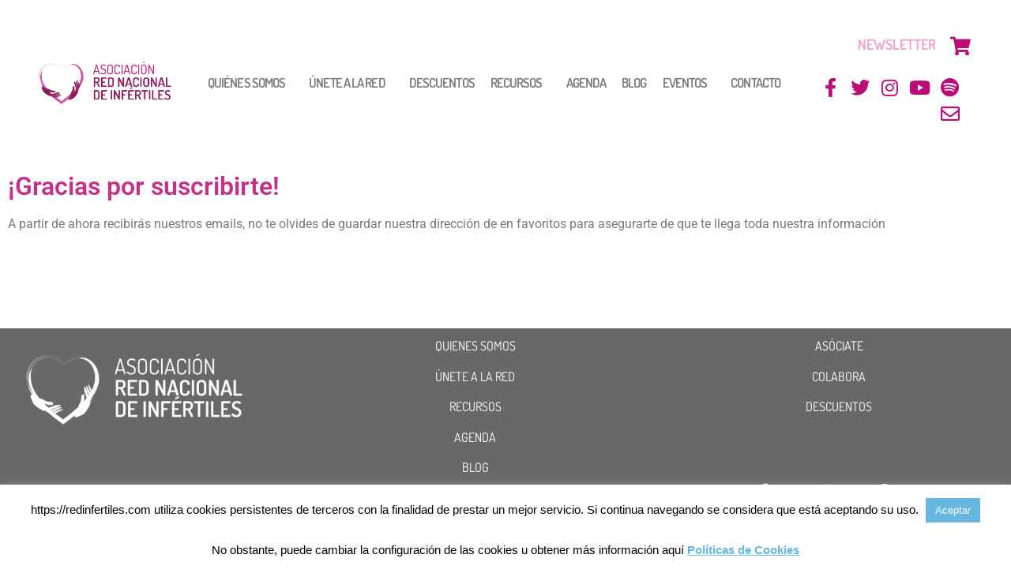

--- FILE ---
content_type: text/html; charset=UTF-8
request_url: https://redinfertiles.com/gracias-por-suscribirte/
body_size: 22146
content:
<!doctype html>
<html lang="es">
<head>
	<meta charset="UTF-8">
	<meta name="viewport" content="width=device-width, initial-scale=1">
	<link rel="profile" href="https://gmpg.org/xfn/11">
	<meta name='robots' content='index, follow, max-image-preview:large, max-snippet:-1, max-video-preview:-1' />

	<!-- This site is optimized with the Yoast SEO plugin v26.8 - https://yoast.com/product/yoast-seo-wordpress/ -->
	<title>Gracias por suscribirte | Asociación Red Nacional Infértiles.</title>
	<link rel="canonical" href="https://redinfertiles.com/gracias-por-suscribirte/" />
	<meta property="og:locale" content="es_ES" />
	<meta property="og:type" content="article" />
	<meta property="og:title" content="Gracias por suscribirte | Asociación Red Nacional Infértiles." />
	<meta property="og:description" content="¡Gracias por suscribirte! A partir de ahora recibirás nuestros emails, no te olvides de guardar nuestra dirección de en favoritos para asegurarte de que te llega toda nuestra información DESCARGA [&hellip;]" />
	<meta property="og:url" content="https://redinfertiles.com/gracias-por-suscribirte/" />
	<meta property="og:site_name" content="Asociación Red Nacional Infértiles." />
	<meta property="article:publisher" content="https://www.facebook.com/redinfertiles" />
	<meta property="article:modified_time" content="2020-01-13T18:28:10+00:00" />
	<script type="application/ld+json" class="yoast-schema-graph">{"@context":"https://schema.org","@graph":[{"@type":"WebPage","@id":"https://redinfertiles.com/gracias-por-suscribirte/","url":"https://redinfertiles.com/gracias-por-suscribirte/","name":"Gracias por suscribirte | Asociación Red Nacional Infértiles.","isPartOf":{"@id":"https://redinfertiles.com/#website"},"datePublished":"2019-11-03T05:00:17+00:00","dateModified":"2020-01-13T18:28:10+00:00","breadcrumb":{"@id":"https://redinfertiles.com/gracias-por-suscribirte/#breadcrumb"},"inLanguage":"es","potentialAction":[{"@type":"ReadAction","target":["https://redinfertiles.com/gracias-por-suscribirte/"]}]},{"@type":"BreadcrumbList","@id":"https://redinfertiles.com/gracias-por-suscribirte/#breadcrumb","itemListElement":[{"@type":"ListItem","position":1,"name":"Home","item":"https://redinfertiles.com/"},{"@type":"ListItem","position":2,"name":"Gracias por suscribirte"}]},{"@type":"WebSite","@id":"https://redinfertiles.com/#website","url":"https://redinfertiles.com/","name":"Asociación Red Nacional Infértiles.","description":"Ven a celebrar con nosotras nuestro décimo aniversario. ¡No te lo pierdas!","publisher":{"@id":"https://redinfertiles.com/#organization"},"potentialAction":[{"@type":"SearchAction","target":{"@type":"EntryPoint","urlTemplate":"https://redinfertiles.com/?s={search_term_string}"},"query-input":{"@type":"PropertyValueSpecification","valueRequired":true,"valueName":"search_term_string"}}],"inLanguage":"es"},{"@type":"Organization","@id":"https://redinfertiles.com/#organization","name":"Asociación Red Nacional Red Infértiles","url":"https://redinfertiles.com/","logo":{"@type":"ImageObject","inLanguage":"es","@id":"https://redinfertiles.com/#/schema/logo/image/","url":"https://redinfertiles.com/wp-content/uploads/2013/10/Logo-Red-Infértiles.png","contentUrl":"https://redinfertiles.com/wp-content/uploads/2013/10/Logo-Red-Infértiles.png","width":565,"height":333,"caption":"Asociación Red Nacional Red Infértiles"},"image":{"@id":"https://redinfertiles.com/#/schema/logo/image/"},"sameAs":["https://www.facebook.com/redinfertiles","https://x.com/redinfertiles","https://www.instagram.com/redinfertiles/","https://www.youtube.com/channel/UCVroQIbpJrDblxUi9xX-6gg"]}]}</script>
	<!-- / Yoast SEO plugin. -->


<link rel="alternate" type="application/rss+xml" title="Asociación Red Nacional Infértiles. &raquo; Feed" href="https://redinfertiles.com/feed/" />
<link rel="alternate" type="application/rss+xml" title="Asociación Red Nacional Infértiles. &raquo; Feed de los comentarios" href="https://redinfertiles.com/comments/feed/" />
<link rel="alternate" type="text/calendar" title="Asociación Red Nacional Infértiles. &raquo; iCal Feed" href="https://redinfertiles.com/actividades-infertilidad/?ical=1" />
<link rel="alternate" title="oEmbed (JSON)" type="application/json+oembed" href="https://redinfertiles.com/wp-json/oembed/1.0/embed?url=https%3A%2F%2Fredinfertiles.com%2Fgracias-por-suscribirte%2F" />
<link rel="alternate" title="oEmbed (XML)" type="text/xml+oembed" href="https://redinfertiles.com/wp-json/oembed/1.0/embed?url=https%3A%2F%2Fredinfertiles.com%2Fgracias-por-suscribirte%2F&#038;format=xml" />
<style id='wp-img-auto-sizes-contain-inline-css'>
img:is([sizes=auto i],[sizes^="auto," i]){contain-intrinsic-size:3000px 1500px}
/*# sourceURL=wp-img-auto-sizes-contain-inline-css */
</style>
<link rel='stylesheet' id='hfe-widgets-style-css' href='https://redinfertiles.com/wp-content/plugins/header-footer-elementor/inc/widgets-css/frontend.css?ver=2.8.2' media='all' />
<link rel='stylesheet' id='hfe-woo-product-grid-css' href='https://redinfertiles.com/wp-content/plugins/header-footer-elementor/inc/widgets-css/woo-products.css?ver=2.8.2' media='all' />
<style id='wp-emoji-styles-inline-css'>

	img.wp-smiley, img.emoji {
		display: inline !important;
		border: none !important;
		box-shadow: none !important;
		height: 1em !important;
		width: 1em !important;
		margin: 0 0.07em !important;
		vertical-align: -0.1em !important;
		background: none !important;
		padding: 0 !important;
	}
/*# sourceURL=wp-emoji-styles-inline-css */
</style>
<style id='global-styles-inline-css'>
:root{--wp--preset--aspect-ratio--square: 1;--wp--preset--aspect-ratio--4-3: 4/3;--wp--preset--aspect-ratio--3-4: 3/4;--wp--preset--aspect-ratio--3-2: 3/2;--wp--preset--aspect-ratio--2-3: 2/3;--wp--preset--aspect-ratio--16-9: 16/9;--wp--preset--aspect-ratio--9-16: 9/16;--wp--preset--color--black: #000000;--wp--preset--color--cyan-bluish-gray: #abb8c3;--wp--preset--color--white: #ffffff;--wp--preset--color--pale-pink: #f78da7;--wp--preset--color--vivid-red: #cf2e2e;--wp--preset--color--luminous-vivid-orange: #ff6900;--wp--preset--color--luminous-vivid-amber: #fcb900;--wp--preset--color--light-green-cyan: #7bdcb5;--wp--preset--color--vivid-green-cyan: #00d084;--wp--preset--color--pale-cyan-blue: #8ed1fc;--wp--preset--color--vivid-cyan-blue: #0693e3;--wp--preset--color--vivid-purple: #9b51e0;--wp--preset--gradient--vivid-cyan-blue-to-vivid-purple: linear-gradient(135deg,rgb(6,147,227) 0%,rgb(155,81,224) 100%);--wp--preset--gradient--light-green-cyan-to-vivid-green-cyan: linear-gradient(135deg,rgb(122,220,180) 0%,rgb(0,208,130) 100%);--wp--preset--gradient--luminous-vivid-amber-to-luminous-vivid-orange: linear-gradient(135deg,rgb(252,185,0) 0%,rgb(255,105,0) 100%);--wp--preset--gradient--luminous-vivid-orange-to-vivid-red: linear-gradient(135deg,rgb(255,105,0) 0%,rgb(207,46,46) 100%);--wp--preset--gradient--very-light-gray-to-cyan-bluish-gray: linear-gradient(135deg,rgb(238,238,238) 0%,rgb(169,184,195) 100%);--wp--preset--gradient--cool-to-warm-spectrum: linear-gradient(135deg,rgb(74,234,220) 0%,rgb(151,120,209) 20%,rgb(207,42,186) 40%,rgb(238,44,130) 60%,rgb(251,105,98) 80%,rgb(254,248,76) 100%);--wp--preset--gradient--blush-light-purple: linear-gradient(135deg,rgb(255,206,236) 0%,rgb(152,150,240) 100%);--wp--preset--gradient--blush-bordeaux: linear-gradient(135deg,rgb(254,205,165) 0%,rgb(254,45,45) 50%,rgb(107,0,62) 100%);--wp--preset--gradient--luminous-dusk: linear-gradient(135deg,rgb(255,203,112) 0%,rgb(199,81,192) 50%,rgb(65,88,208) 100%);--wp--preset--gradient--pale-ocean: linear-gradient(135deg,rgb(255,245,203) 0%,rgb(182,227,212) 50%,rgb(51,167,181) 100%);--wp--preset--gradient--electric-grass: linear-gradient(135deg,rgb(202,248,128) 0%,rgb(113,206,126) 100%);--wp--preset--gradient--midnight: linear-gradient(135deg,rgb(2,3,129) 0%,rgb(40,116,252) 100%);--wp--preset--font-size--small: 13px;--wp--preset--font-size--medium: 20px;--wp--preset--font-size--large: 36px;--wp--preset--font-size--x-large: 42px;--wp--preset--spacing--20: 0.44rem;--wp--preset--spacing--30: 0.67rem;--wp--preset--spacing--40: 1rem;--wp--preset--spacing--50: 1.5rem;--wp--preset--spacing--60: 2.25rem;--wp--preset--spacing--70: 3.38rem;--wp--preset--spacing--80: 5.06rem;--wp--preset--shadow--natural: 6px 6px 9px rgba(0, 0, 0, 0.2);--wp--preset--shadow--deep: 12px 12px 50px rgba(0, 0, 0, 0.4);--wp--preset--shadow--sharp: 6px 6px 0px rgba(0, 0, 0, 0.2);--wp--preset--shadow--outlined: 6px 6px 0px -3px rgb(255, 255, 255), 6px 6px rgb(0, 0, 0);--wp--preset--shadow--crisp: 6px 6px 0px rgb(0, 0, 0);}:root { --wp--style--global--content-size: 800px;--wp--style--global--wide-size: 1200px; }:where(body) { margin: 0; }.wp-site-blocks > .alignleft { float: left; margin-right: 2em; }.wp-site-blocks > .alignright { float: right; margin-left: 2em; }.wp-site-blocks > .aligncenter { justify-content: center; margin-left: auto; margin-right: auto; }:where(.wp-site-blocks) > * { margin-block-start: 24px; margin-block-end: 0; }:where(.wp-site-blocks) > :first-child { margin-block-start: 0; }:where(.wp-site-blocks) > :last-child { margin-block-end: 0; }:root { --wp--style--block-gap: 24px; }:root :where(.is-layout-flow) > :first-child{margin-block-start: 0;}:root :where(.is-layout-flow) > :last-child{margin-block-end: 0;}:root :where(.is-layout-flow) > *{margin-block-start: 24px;margin-block-end: 0;}:root :where(.is-layout-constrained) > :first-child{margin-block-start: 0;}:root :where(.is-layout-constrained) > :last-child{margin-block-end: 0;}:root :where(.is-layout-constrained) > *{margin-block-start: 24px;margin-block-end: 0;}:root :where(.is-layout-flex){gap: 24px;}:root :where(.is-layout-grid){gap: 24px;}.is-layout-flow > .alignleft{float: left;margin-inline-start: 0;margin-inline-end: 2em;}.is-layout-flow > .alignright{float: right;margin-inline-start: 2em;margin-inline-end: 0;}.is-layout-flow > .aligncenter{margin-left: auto !important;margin-right: auto !important;}.is-layout-constrained > .alignleft{float: left;margin-inline-start: 0;margin-inline-end: 2em;}.is-layout-constrained > .alignright{float: right;margin-inline-start: 2em;margin-inline-end: 0;}.is-layout-constrained > .aligncenter{margin-left: auto !important;margin-right: auto !important;}.is-layout-constrained > :where(:not(.alignleft):not(.alignright):not(.alignfull)){max-width: var(--wp--style--global--content-size);margin-left: auto !important;margin-right: auto !important;}.is-layout-constrained > .alignwide{max-width: var(--wp--style--global--wide-size);}body .is-layout-flex{display: flex;}.is-layout-flex{flex-wrap: wrap;align-items: center;}.is-layout-flex > :is(*, div){margin: 0;}body .is-layout-grid{display: grid;}.is-layout-grid > :is(*, div){margin: 0;}body{padding-top: 0px;padding-right: 0px;padding-bottom: 0px;padding-left: 0px;}a:where(:not(.wp-element-button)){text-decoration: underline;}:root :where(.wp-element-button, .wp-block-button__link){background-color: #32373c;border-width: 0;color: #fff;font-family: inherit;font-size: inherit;font-style: inherit;font-weight: inherit;letter-spacing: inherit;line-height: inherit;padding-top: calc(0.667em + 2px);padding-right: calc(1.333em + 2px);padding-bottom: calc(0.667em + 2px);padding-left: calc(1.333em + 2px);text-decoration: none;text-transform: inherit;}.has-black-color{color: var(--wp--preset--color--black) !important;}.has-cyan-bluish-gray-color{color: var(--wp--preset--color--cyan-bluish-gray) !important;}.has-white-color{color: var(--wp--preset--color--white) !important;}.has-pale-pink-color{color: var(--wp--preset--color--pale-pink) !important;}.has-vivid-red-color{color: var(--wp--preset--color--vivid-red) !important;}.has-luminous-vivid-orange-color{color: var(--wp--preset--color--luminous-vivid-orange) !important;}.has-luminous-vivid-amber-color{color: var(--wp--preset--color--luminous-vivid-amber) !important;}.has-light-green-cyan-color{color: var(--wp--preset--color--light-green-cyan) !important;}.has-vivid-green-cyan-color{color: var(--wp--preset--color--vivid-green-cyan) !important;}.has-pale-cyan-blue-color{color: var(--wp--preset--color--pale-cyan-blue) !important;}.has-vivid-cyan-blue-color{color: var(--wp--preset--color--vivid-cyan-blue) !important;}.has-vivid-purple-color{color: var(--wp--preset--color--vivid-purple) !important;}.has-black-background-color{background-color: var(--wp--preset--color--black) !important;}.has-cyan-bluish-gray-background-color{background-color: var(--wp--preset--color--cyan-bluish-gray) !important;}.has-white-background-color{background-color: var(--wp--preset--color--white) !important;}.has-pale-pink-background-color{background-color: var(--wp--preset--color--pale-pink) !important;}.has-vivid-red-background-color{background-color: var(--wp--preset--color--vivid-red) !important;}.has-luminous-vivid-orange-background-color{background-color: var(--wp--preset--color--luminous-vivid-orange) !important;}.has-luminous-vivid-amber-background-color{background-color: var(--wp--preset--color--luminous-vivid-amber) !important;}.has-light-green-cyan-background-color{background-color: var(--wp--preset--color--light-green-cyan) !important;}.has-vivid-green-cyan-background-color{background-color: var(--wp--preset--color--vivid-green-cyan) !important;}.has-pale-cyan-blue-background-color{background-color: var(--wp--preset--color--pale-cyan-blue) !important;}.has-vivid-cyan-blue-background-color{background-color: var(--wp--preset--color--vivid-cyan-blue) !important;}.has-vivid-purple-background-color{background-color: var(--wp--preset--color--vivid-purple) !important;}.has-black-border-color{border-color: var(--wp--preset--color--black) !important;}.has-cyan-bluish-gray-border-color{border-color: var(--wp--preset--color--cyan-bluish-gray) !important;}.has-white-border-color{border-color: var(--wp--preset--color--white) !important;}.has-pale-pink-border-color{border-color: var(--wp--preset--color--pale-pink) !important;}.has-vivid-red-border-color{border-color: var(--wp--preset--color--vivid-red) !important;}.has-luminous-vivid-orange-border-color{border-color: var(--wp--preset--color--luminous-vivid-orange) !important;}.has-luminous-vivid-amber-border-color{border-color: var(--wp--preset--color--luminous-vivid-amber) !important;}.has-light-green-cyan-border-color{border-color: var(--wp--preset--color--light-green-cyan) !important;}.has-vivid-green-cyan-border-color{border-color: var(--wp--preset--color--vivid-green-cyan) !important;}.has-pale-cyan-blue-border-color{border-color: var(--wp--preset--color--pale-cyan-blue) !important;}.has-vivid-cyan-blue-border-color{border-color: var(--wp--preset--color--vivid-cyan-blue) !important;}.has-vivid-purple-border-color{border-color: var(--wp--preset--color--vivid-purple) !important;}.has-vivid-cyan-blue-to-vivid-purple-gradient-background{background: var(--wp--preset--gradient--vivid-cyan-blue-to-vivid-purple) !important;}.has-light-green-cyan-to-vivid-green-cyan-gradient-background{background: var(--wp--preset--gradient--light-green-cyan-to-vivid-green-cyan) !important;}.has-luminous-vivid-amber-to-luminous-vivid-orange-gradient-background{background: var(--wp--preset--gradient--luminous-vivid-amber-to-luminous-vivid-orange) !important;}.has-luminous-vivid-orange-to-vivid-red-gradient-background{background: var(--wp--preset--gradient--luminous-vivid-orange-to-vivid-red) !important;}.has-very-light-gray-to-cyan-bluish-gray-gradient-background{background: var(--wp--preset--gradient--very-light-gray-to-cyan-bluish-gray) !important;}.has-cool-to-warm-spectrum-gradient-background{background: var(--wp--preset--gradient--cool-to-warm-spectrum) !important;}.has-blush-light-purple-gradient-background{background: var(--wp--preset--gradient--blush-light-purple) !important;}.has-blush-bordeaux-gradient-background{background: var(--wp--preset--gradient--blush-bordeaux) !important;}.has-luminous-dusk-gradient-background{background: var(--wp--preset--gradient--luminous-dusk) !important;}.has-pale-ocean-gradient-background{background: var(--wp--preset--gradient--pale-ocean) !important;}.has-electric-grass-gradient-background{background: var(--wp--preset--gradient--electric-grass) !important;}.has-midnight-gradient-background{background: var(--wp--preset--gradient--midnight) !important;}.has-small-font-size{font-size: var(--wp--preset--font-size--small) !important;}.has-medium-font-size{font-size: var(--wp--preset--font-size--medium) !important;}.has-large-font-size{font-size: var(--wp--preset--font-size--large) !important;}.has-x-large-font-size{font-size: var(--wp--preset--font-size--x-large) !important;}
:root :where(.wp-block-pullquote){font-size: 1.5em;line-height: 1.6;}
/*# sourceURL=global-styles-inline-css */
</style>
<link rel='stylesheet' id='cookie-law-info-css' href='https://redinfertiles.com/wp-content/plugins/cookie-law-info/legacy/public/css/cookie-law-info-public.css?ver=3.3.9.1' media='all' />
<link rel='stylesheet' id='cookie-law-info-gdpr-css' href='https://redinfertiles.com/wp-content/plugins/cookie-law-info/legacy/public/css/cookie-law-info-gdpr.css?ver=3.3.9.1' media='all' />
<link rel='stylesheet' id='woocommerce-layout-css' href='https://redinfertiles.com/wp-content/plugins/woocommerce/assets/css/woocommerce-layout.css?ver=10.4.3' media='all' />
<link rel='stylesheet' id='woocommerce-smallscreen-css' href='https://redinfertiles.com/wp-content/plugins/woocommerce/assets/css/woocommerce-smallscreen.css?ver=10.4.3' media='only screen and (max-width: 768px)' />
<link rel='stylesheet' id='woocommerce-general-css' href='https://redinfertiles.com/wp-content/plugins/woocommerce/assets/css/woocommerce.css?ver=10.4.3' media='all' />
<style id='woocommerce-inline-inline-css'>
.woocommerce form .form-row .required { visibility: visible; }
/*# sourceURL=woocommerce-inline-inline-css */
</style>
<link rel='stylesheet' id='tribe-events-v2-single-skeleton-css' href='https://redinfertiles.com/wp-content/plugins/the-events-calendar/build/css/tribe-events-single-skeleton.css?ver=6.15.14' media='all' />
<link rel='stylesheet' id='tribe-events-v2-single-skeleton-full-css' href='https://redinfertiles.com/wp-content/plugins/the-events-calendar/build/css/tribe-events-single-full.css?ver=6.15.14' media='all' />
<link rel='stylesheet' id='tec-events-elementor-widgets-base-styles-css' href='https://redinfertiles.com/wp-content/plugins/the-events-calendar/build/css/integrations/plugins/elementor/widgets/widget-base.css?ver=6.15.14' media='all' />
<link rel='stylesheet' id='fme-intl-tel-input-css-css' href='https://redinfertiles.com/wp-content/plugins/form-masks-for-elementor-etv//assets/lib/intl-tel-input/css/intlTelInput.min.css?ver=1769143081' media='all' />
<link rel='stylesheet' id='fme-elementor-form-error-message-css-css' href='https://redinfertiles.com/wp-content/plugins/form-masks-for-elementor-etv/assets/css/error-message.css?ver=1769143081' media='all' />
<link rel='stylesheet' id='hfe-style-css' href='https://redinfertiles.com/wp-content/plugins/header-footer-elementor/assets/css/header-footer-elementor.css?ver=2.8.2' media='all' />
<link rel='stylesheet' id='elementor-icons-css' href='https://redinfertiles.com/wp-content/plugins/elementor/assets/lib/eicons/css/elementor-icons.min.css?ver=5.46.0' media='all' />
<link rel='stylesheet' id='elementor-frontend-css' href='https://redinfertiles.com/wp-content/uploads/elementor/css/custom-frontend.min.css?ver=1769131188' media='all' />
<link rel='stylesheet' id='elementor-post-12918-css' href='https://redinfertiles.com/wp-content/uploads/elementor/css/post-12918.css?ver=1769131189' media='all' />
<link rel='stylesheet' id='uael-frontend-css' href='https://redinfertiles.com/wp-content/plugins/ultimate-elementor/assets/min-css/uael-frontend.min.css?ver=1.42.2' media='all' />
<link rel='stylesheet' id='uael-teammember-social-icons-css' href='https://redinfertiles.com/wp-content/plugins/elementor/assets/css/widget-social-icons.min.css?ver=3.24.0' media='all' />
<link rel='stylesheet' id='uael-social-share-icons-brands-css' href='https://redinfertiles.com/wp-content/plugins/elementor/assets/lib/font-awesome/css/brands.css?ver=5.15.3' media='all' />
<link rel='stylesheet' id='uael-social-share-icons-fontawesome-css' href='https://redinfertiles.com/wp-content/plugins/elementor/assets/lib/font-awesome/css/fontawesome.css?ver=5.15.3' media='all' />
<link rel='stylesheet' id='uael-nav-menu-icons-css' href='https://redinfertiles.com/wp-content/plugins/elementor/assets/lib/font-awesome/css/solid.css?ver=5.15.3' media='all' />
<link rel='stylesheet' id='font-awesome-5-all-css' href='https://redinfertiles.com/wp-content/plugins/elementor/assets/lib/font-awesome/css/all.min.css?ver=3.34.2' media='all' />
<link rel='stylesheet' id='font-awesome-4-shim-css' href='https://redinfertiles.com/wp-content/plugins/elementor/assets/lib/font-awesome/css/v4-shims.min.css?ver=3.34.2' media='all' />
<link rel='stylesheet' id='widget-heading-css' href='https://redinfertiles.com/wp-content/plugins/elementor/assets/css/widget-heading.min.css?ver=3.34.2' media='all' />
<link rel='stylesheet' id='elementor-post-10659-css' href='https://redinfertiles.com/wp-content/uploads/elementor/css/post-10659.css?ver=1769143081' media='all' />
<link rel='stylesheet' id='hello-elementor-theme-style-css' href='https://redinfertiles.com/wp-content/themes/hello-elementor/assets/css/theme.css?ver=3.4.6' media='all' />
<link rel='stylesheet' id='hello-elementor-child-style-css' href='https://redinfertiles.com/wp-content/themes/hello-theme-child-master/style.css?ver=1.0.0' media='all' />
<link rel='stylesheet' id='hello-elementor-css' href='https://redinfertiles.com/wp-content/themes/hello-elementor/assets/css/reset.css?ver=3.4.6' media='all' />
<link rel='stylesheet' id='hello-elementor-header-footer-css' href='https://redinfertiles.com/wp-content/themes/hello-elementor/assets/css/header-footer.css?ver=3.4.6' media='all' />
<link rel='stylesheet' id='widget-image-css' href='https://redinfertiles.com/wp-content/plugins/elementor/assets/css/widget-image.min.css?ver=3.34.2' media='all' />
<link rel='stylesheet' id='widget-nav-menu-css' href='https://redinfertiles.com/wp-content/uploads/elementor/css/custom-pro-widget-nav-menu.min.css?ver=1769131189' media='all' />
<link rel='stylesheet' id='widget-social-icons-css' href='https://redinfertiles.com/wp-content/plugins/elementor/assets/css/widget-social-icons.min.css?ver=3.34.2' media='all' />
<link rel='stylesheet' id='e-apple-webkit-css' href='https://redinfertiles.com/wp-content/uploads/elementor/css/custom-apple-webkit.min.css?ver=1769131188' media='all' />
<link rel='stylesheet' id='widget-spacer-css' href='https://redinfertiles.com/wp-content/plugins/elementor/assets/css/widget-spacer.min.css?ver=3.34.2' media='all' />
<link rel='stylesheet' id='elementor-post-11024-css' href='https://redinfertiles.com/wp-content/uploads/elementor/css/post-11024.css?ver=1769131189' media='all' />
<link rel='stylesheet' id='elementor-post-11029-css' href='https://redinfertiles.com/wp-content/uploads/elementor/css/post-11029.css?ver=1769131189' media='all' />
<link rel='stylesheet' id='hfe-elementor-icons-css' href='https://redinfertiles.com/wp-content/plugins/elementor/assets/lib/eicons/css/elementor-icons.min.css?ver=5.34.0' media='all' />
<link rel='stylesheet' id='hfe-icons-list-css' href='https://redinfertiles.com/wp-content/plugins/elementor/assets/css/widget-icon-list.min.css?ver=3.24.3' media='all' />
<link rel='stylesheet' id='hfe-social-icons-css' href='https://redinfertiles.com/wp-content/plugins/elementor/assets/css/widget-social-icons.min.css?ver=3.24.0' media='all' />
<link rel='stylesheet' id='hfe-social-share-icons-brands-css' href='https://redinfertiles.com/wp-content/plugins/elementor/assets/lib/font-awesome/css/brands.css?ver=5.15.3' media='all' />
<link rel='stylesheet' id='hfe-social-share-icons-fontawesome-css' href='https://redinfertiles.com/wp-content/plugins/elementor/assets/lib/font-awesome/css/fontawesome.css?ver=5.15.3' media='all' />
<link rel='stylesheet' id='hfe-nav-menu-icons-css' href='https://redinfertiles.com/wp-content/plugins/elementor/assets/lib/font-awesome/css/solid.css?ver=5.15.3' media='all' />
<link rel='stylesheet' id='hfe-widget-blockquote-css' href='https://redinfertiles.com/wp-content/plugins/elementor-pro/assets/css/widget-blockquote.min.css?ver=3.25.0' media='all' />
<link rel='stylesheet' id='hfe-mega-menu-css' href='https://redinfertiles.com/wp-content/plugins/elementor-pro/assets/css/widget-mega-menu.min.css?ver=3.26.2' media='all' />
<link rel='stylesheet' id='hfe-nav-menu-widget-css' href='https://redinfertiles.com/wp-content/plugins/elementor-pro/assets/css/widget-nav-menu.min.css?ver=3.26.0' media='all' />
<link rel='stylesheet' id='ecs-styles-css' href='https://redinfertiles.com/wp-content/plugins/ele-custom-skin/assets/css/ecs-style.css?ver=3.1.9' media='all' />
<link rel='stylesheet' id='elementor-post-10860-css' href='https://redinfertiles.com/wp-content/uploads/elementor/css/post-10860.css?ver=1663587389' media='all' />
<link rel='stylesheet' id='elementor-post-11299-css' href='https://redinfertiles.com/wp-content/uploads/elementor/css/post-11299.css?ver=1579849523' media='all' />
<link rel='stylesheet' id='elementor-gf-local-roboto-css' href='https://redinfertiles.com/wp-content/uploads/elementor/google-fonts/css/roboto.css?ver=1742253429' media='all' />
<link rel='stylesheet' id='elementor-gf-local-robotoslab-css' href='https://redinfertiles.com/wp-content/uploads/elementor/google-fonts/css/robotoslab.css?ver=1742253436' media='all' />
<link rel='stylesheet' id='elementor-gf-local-opensans-css' href='https://redinfertiles.com/wp-content/uploads/elementor/google-fonts/css/opensans.css?ver=1742253452' media='all' />
<link rel='stylesheet' id='elementor-gf-local-dosis-css' href='https://redinfertiles.com/wp-content/uploads/elementor/google-fonts/css/dosis.css?ver=1742253438' media='all' />
<link rel='stylesheet' id='elementor-icons-shared-0-css' href='https://redinfertiles.com/wp-content/plugins/elementor/assets/lib/font-awesome/css/fontawesome.min.css?ver=5.15.3' media='all' />
<link rel='stylesheet' id='elementor-icons-fa-solid-css' href='https://redinfertiles.com/wp-content/plugins/elementor/assets/lib/font-awesome/css/solid.min.css?ver=5.15.3' media='all' />
<link rel='stylesheet' id='elementor-icons-fa-brands-css' href='https://redinfertiles.com/wp-content/plugins/elementor/assets/lib/font-awesome/css/brands.min.css?ver=5.15.3' media='all' />
<link rel='stylesheet' id='elementor-icons-fa-regular-css' href='https://redinfertiles.com/wp-content/plugins/elementor/assets/lib/font-awesome/css/regular.min.css?ver=5.15.3' media='all' />
<script src="https://redinfertiles.com/wp-includes/js/jquery/jquery.min.js?ver=3.7.1" id="jquery-core-js"></script>
<script src="https://redinfertiles.com/wp-includes/js/jquery/jquery-migrate.min.js?ver=3.4.1" id="jquery-migrate-js"></script>
<script id="jquery-js-after">
!function($){"use strict";$(document).ready(function(){$(this).scrollTop()>100&&$(".hfe-scroll-to-top-wrap").removeClass("hfe-scroll-to-top-hide"),$(window).scroll(function(){$(this).scrollTop()<100?$(".hfe-scroll-to-top-wrap").fadeOut(300):$(".hfe-scroll-to-top-wrap").fadeIn(300)}),$(".hfe-scroll-to-top-wrap").on("click",function(){$("html, body").animate({scrollTop:0},300);return!1})})}(jQuery);
!function($){'use strict';$(document).ready(function(){var bar=$('.hfe-reading-progress-bar');if(!bar.length)return;$(window).on('scroll',function(){var s=$(window).scrollTop(),d=$(document).height()-$(window).height(),p=d? s/d*100:0;bar.css('width',p+'%')});});}(jQuery);
//# sourceURL=jquery-js-after
</script>
<script id="cookie-law-info-js-extra">
var Cli_Data = {"nn_cookie_ids":[],"cookielist":[],"non_necessary_cookies":[],"ccpaEnabled":"","ccpaRegionBased":"","ccpaBarEnabled":"","strictlyEnabled":["necessary","obligatoire"],"ccpaType":"gdpr","js_blocking":"","custom_integration":"","triggerDomRefresh":"","secure_cookies":""};
var cli_cookiebar_settings = {"animate_speed_hide":"500","animate_speed_show":"500","background":"#fff","border":"#67b7e1","border_on":"","button_1_button_colour":"#67b7e1","button_1_button_hover":"#5292b4","button_1_link_colour":"#fff","button_1_as_button":"1","button_1_new_win":"","button_2_button_colour":"#333","button_2_button_hover":"#292929","button_2_link_colour":"#67b7e1","button_2_as_button":"","button_2_hidebar":"","button_3_button_colour":"#000","button_3_button_hover":"#000000","button_3_link_colour":"#fff","button_3_as_button":"1","button_3_new_win":"","button_4_button_colour":"#000","button_4_button_hover":"#000000","button_4_link_colour":"#fff","button_4_as_button":"1","button_7_button_colour":"#61a229","button_7_button_hover":"#4e8221","button_7_link_colour":"#fff","button_7_as_button":"1","button_7_new_win":"","font_family":"Helvetica, Arial, sans-serif","header_fix":"","notify_animate_hide":"","notify_animate_show":"1","notify_div_id":"#cookie-law-info-bar","notify_position_horizontal":"right","notify_position_vertical":"bottom","scroll_close":"","scroll_close_reload":"","accept_close_reload":"","reject_close_reload":"","showagain_tab":"1","showagain_background":"#fff","showagain_border":"#000","showagain_div_id":"#cookie-law-info-again","showagain_x_position":"100px","text":"#000","show_once_yn":"","show_once":"80000","logging_on":"","as_popup":"","popup_overlay":"1","bar_heading_text":"","cookie_bar_as":"banner","popup_showagain_position":"bottom-right","widget_position":"left"};
var log_object = {"ajax_url":"https://redinfertiles.com/wp-admin/admin-ajax.php"};
//# sourceURL=cookie-law-info-js-extra
</script>
<script src="https://redinfertiles.com/wp-content/plugins/cookie-law-info/legacy/public/js/cookie-law-info-public.js?ver=3.3.9.1" id="cookie-law-info-js"></script>
<script src="https://redinfertiles.com/wp-content/plugins/related-posts-thumbnails/assets/js/front.min.js?ver=4.3.1" id="rpt_front_style-js"></script>
<script src="https://redinfertiles.com/wp-content/plugins/related-posts-thumbnails/assets/js/lazy-load.js?ver=4.3.1" id="rpt-lazy-load-js"></script>
<script src="https://redinfertiles.com/wp-content/plugins/woocommerce/assets/js/jquery-blockui/jquery.blockUI.min.js?ver=2.7.0-wc.10.4.3" id="wc-jquery-blockui-js" defer data-wp-strategy="defer"></script>
<script src="https://redinfertiles.com/wp-content/plugins/woocommerce/assets/js/js-cookie/js.cookie.min.js?ver=2.1.4-wc.10.4.3" id="wc-js-cookie-js" defer data-wp-strategy="defer"></script>
<script id="woocommerce-js-extra">
var woocommerce_params = {"ajax_url":"/wp-admin/admin-ajax.php","wc_ajax_url":"/?wc-ajax=%%endpoint%%","i18n_password_show":"Mostrar contrase\u00f1a","i18n_password_hide":"Ocultar contrase\u00f1a"};
//# sourceURL=woocommerce-js-extra
</script>
<script src="https://redinfertiles.com/wp-content/plugins/woocommerce/assets/js/frontend/woocommerce.min.js?ver=10.4.3" id="woocommerce-js" defer data-wp-strategy="defer"></script>
<script src="https://redinfertiles.com/wp-content/plugins/wp-optimize-premium/js/send-command-4-4-1.min.js?ver=4.4.1" id="wp-optimize-send-command-js"></script>
<script src="https://redinfertiles.com/wp-content/plugins/wp-optimize-premium/js/wpo-lazy-load-4-4-1.min.js?ver=4.4.1" id="wp-optimize-lazy-load-js"></script>
<script src="https://redinfertiles.com/wp-content/plugins/elementor/assets/lib/font-awesome/js/v4-shims.min.js?ver=3.34.2" id="font-awesome-4-shim-js"></script>
<script id="ecs_ajax_load-js-extra">
var ecs_ajax_params = {"ajaxurl":"https://redinfertiles.com/wp-admin/admin-ajax.php","posts":"{\"page\":0,\"pagename\":\"gracias-por-suscribirte\",\"error\":\"\",\"m\":\"\",\"p\":0,\"post_parent\":\"\",\"subpost\":\"\",\"subpost_id\":\"\",\"attachment\":\"\",\"attachment_id\":0,\"name\":\"gracias-por-suscribirte\",\"page_id\":0,\"second\":\"\",\"minute\":\"\",\"hour\":\"\",\"day\":0,\"monthnum\":0,\"year\":0,\"w\":0,\"category_name\":\"\",\"tag\":\"\",\"cat\":\"\",\"tag_id\":\"\",\"author\":\"\",\"author_name\":\"\",\"feed\":\"\",\"tb\":\"\",\"paged\":0,\"meta_key\":\"\",\"meta_value\":\"\",\"preview\":\"\",\"s\":\"\",\"sentence\":\"\",\"title\":\"\",\"fields\":\"all\",\"menu_order\":\"\",\"embed\":\"\",\"category__in\":[],\"category__not_in\":[],\"category__and\":[],\"post__in\":[],\"post__not_in\":[],\"post_name__in\":[],\"tag__in\":[],\"tag__not_in\":[],\"tag__and\":[],\"tag_slug__in\":[],\"tag_slug__and\":[],\"post_parent__in\":[],\"post_parent__not_in\":[],\"author__in\":[],\"author__not_in\":[],\"search_columns\":[],\"ignore_sticky_posts\":false,\"suppress_filters\":false,\"cache_results\":true,\"update_post_term_cache\":true,\"update_menu_item_cache\":false,\"lazy_load_term_meta\":true,\"update_post_meta_cache\":true,\"post_type\":\"\",\"posts_per_page\":10,\"nopaging\":false,\"comments_per_page\":\"50\",\"no_found_rows\":false,\"order\":\"DESC\"}"};
//# sourceURL=ecs_ajax_load-js-extra
</script>
<script src="https://redinfertiles.com/wp-content/plugins/ele-custom-skin/assets/js/ecs_ajax_pagination.js?ver=3.1.9" id="ecs_ajax_load-js"></script>
<script src="https://redinfertiles.com/wp-content/plugins/ele-custom-skin/assets/js/ecs.js?ver=3.1.9" id="ecs-script-js"></script>
<link rel="https://api.w.org/" href="https://redinfertiles.com/wp-json/" /><link rel="alternate" title="JSON" type="application/json" href="https://redinfertiles.com/wp-json/wp/v2/pages/10659" /><link rel="EditURI" type="application/rsd+xml" title="RSD" href="https://redinfertiles.com/xmlrpc.php?rsd" />
        <style>
            #related_posts_thumbnails li {
                border-right: 1px solid #dddddd;
                background-color: #ffffff            }

            #related_posts_thumbnails li:hover {
                background-color: #eeeeee;
            }

            .relpost_content {
                font-size: 12px;
                color: #333333;
            }

            .relpost-block-single {
                background-color: #ffffff;
                border-right: 1px solid #dddddd;
                border-left: 1px solid #dddddd;
                margin-right: -1px;
            }

            .relpost-block-single:hover {
                background-color: #eeeeee;
            }
        </style>

        <meta name="tec-api-version" content="v1"><meta name="tec-api-origin" content="https://redinfertiles.com"><link rel="alternate" href="https://redinfertiles.com/wp-json/tribe/events/v1/" />	<noscript><style>.woocommerce-product-gallery{ opacity: 1 !important; }</style></noscript>
	<meta name="generator" content="Elementor 3.34.2; features: additional_custom_breakpoints; settings: css_print_method-external, google_font-enabled, font_display-auto">
			<style>
				.e-con.e-parent:nth-of-type(n+4):not(.e-lazyloaded):not(.e-no-lazyload),
				.e-con.e-parent:nth-of-type(n+4):not(.e-lazyloaded):not(.e-no-lazyload) * {
					background-image: none !important;
				}
				@media screen and (max-height: 1024px) {
					.e-con.e-parent:nth-of-type(n+3):not(.e-lazyloaded):not(.e-no-lazyload),
					.e-con.e-parent:nth-of-type(n+3):not(.e-lazyloaded):not(.e-no-lazyload) * {
						background-image: none !important;
					}
				}
				@media screen and (max-height: 640px) {
					.e-con.e-parent:nth-of-type(n+2):not(.e-lazyloaded):not(.e-no-lazyload),
					.e-con.e-parent:nth-of-type(n+2):not(.e-lazyloaded):not(.e-no-lazyload) * {
						background-image: none !important;
					}
				}
			</style>
			<!-- Google Tag Manager -->
<script>(function(w,d,s,l,i){w[l]=w[l]||[];w[l].push({'gtm.start':
new Date().getTime(),event:'gtm.js'});var f=d.getElementsByTagName(s)[0],
j=d.createElement(s),dl=l!='dataLayer'?'&l='+l:'';j.async=true;j.src=
'https://www.googletagmanager.com/gtm.js?id='+i+dl;f.parentNode.insertBefore(j,f);
})(window,document,'script','dataLayer','GTM-W6R8699');</script>
<!-- End Google Tag Manager -->
<!-- Google tag (gtag.js) -->
<script async src="https://www.googletagmanager.com/gtag/js?id=G-QQNL917M70"></script>
<script>
  window.dataLayer = window.dataLayer || [];
  function gtag(){dataLayer.push(arguments);}
  gtag('js', new Date());

  gtag('config', 'G-QQNL917M70');
</script> 
<!-- Global site tag (gtag.js) - Google Analytics -->
<script async src="https://www.googletagmanager.com/gtag/js?id=UA-48268578-1"></script>
<script>
  window.dataLayer = window.dataLayer || [];
  function gtag(){dataLayer.push(arguments);}
  gtag('js', new Date());

  gtag('config', 'UA-48268578-1');
</script>

<!-- Facebook Pixel Code -->
<script>
!function(f,b,e,v,n,t,s)
{if(f.fbq)return;n=f.fbq=function(){n.callMethod?
n.callMethod.apply(n,arguments):n.queue.push(arguments)};
if(!f._fbq)f._fbq=n;n.push=n;n.loaded=!0;n.version='2.0';
n.queue=[];t=b.createElement(e);t.async=!0;
t.src=v;s=b.getElementsByTagName(e)[0];
s.parentNode.insertBefore(t,s)}(window, document,'script',
'https://connect.facebook.net/en_US/fbevents.js');
fbq('init', '548607866401282');
fbq('track', 'PageView');
</script>
<noscript><img height="1" width="1" style="display:none"
src="https://www.facebook.com/tr?id=548607866401282&ev=PageView&noscript=1"
/></noscript>
<!-- End Facebook Pixel Code --><link rel="icon" href="https://redinfertiles.com/wp-content/uploads/2020/03/RedInfertiles_nuevoLogo_simbolo_transparente-100x100.png" sizes="32x32" />
<link rel="icon" href="https://redinfertiles.com/wp-content/uploads/2020/03/RedInfertiles_nuevoLogo_simbolo_transparente-300x300.png" sizes="192x192" />
<link rel="apple-touch-icon" href="https://redinfertiles.com/wp-content/uploads/2020/03/RedInfertiles_nuevoLogo_simbolo_transparente-300x300.png" />
<meta name="msapplication-TileImage" content="https://redinfertiles.com/wp-content/uploads/2020/03/RedInfertiles_nuevoLogo_simbolo_transparente-300x300.png" />
		<style id="wp-custom-css">
			add_filter( ‘woocommerce_product_get_price’, ‘hide_price_per_product’, 10, 2 );

function hide_price_per_product( $price, $product ) {

$products_where_hide_price = array( 1, 2, 3, 50, 100 ); // 47792.

if ( $product instanceof WC_Product ) {
$product_id = $product->is_type( ‘variation’ ) ? $product->get_parent_id() : $product->get_id();
} else {
$product_id = $product;
}

if ( in_array( $product_id, $products_where_hide_price, true ) ) {
$price = »;
}

return $price;
}		</style>
		</head>
<body data-rsssl=1 class="wp-singular page-template-default page page-id-10659 wp-custom-logo wp-embed-responsive wp-theme-hello-elementor wp-child-theme-hello-theme-child-master theme-hello-elementor woocommerce-no-js tribe-no-js ehf-template-hello-elementor ehf-stylesheet-hello-theme-child-master hello-elementor-default uae-sticky-header-enabled elementor-default elementor-kit-12918 elementor-page elementor-page-10659">
<!-- Google Tag Manager (noscript) -->
<noscript><iframe src="https://www.googletagmanager.com/ns.html?id=GTM-W6R8699"
height="0" width="0" style="display:none;visibility:hidden"></iframe></noscript>
<!-- End Google Tag Manager (noscript) -->


<a class="skip-link screen-reader-text" href="#content">Ir al contenido</a>

		<header data-elementor-type="header" data-elementor-id="11024" class="elementor elementor-11024 elementor-location-header" data-elementor-post-type="elementor_library">
					<section class="elementor-section elementor-top-section elementor-element elementor-element-c65fa44 elementor-section-full_width elementor-section-height-min-height elementor-section-height-default elementor-section-items-middle" data-id="c65fa44" data-element_type="section" data-settings="{&quot;background_background&quot;:&quot;classic&quot;}">
						<div class="elementor-container elementor-column-gap-default">
					<div class="elementor-column elementor-col-33 elementor-top-column elementor-element elementor-element-11f3608" data-id="11f3608" data-element_type="column">
			<div class="elementor-widget-wrap elementor-element-populated">
						<div class="elementor-element elementor-element-edceb87 elementor-widget elementor-widget-image" data-id="edceb87" data-element_type="widget" data-widget_type="image.default">
				<div class="elementor-widget-container">
																<a href="https://redinfertiles.com/">
							<img width="700" height="282" src="https://redinfertiles.com/wp-content/uploads/2020/01/RedInfertiles_nuevoLogo-01-700x282-1.png" class="attachment-large size-large wp-image-47702" alt="" srcset="https://redinfertiles.com/wp-content/uploads/2020/01/RedInfertiles_nuevoLogo-01-700x282-1.png 700w, https://redinfertiles.com/wp-content/uploads/2020/01/RedInfertiles_nuevoLogo-01-700x282-1-300x121.png 300w, https://redinfertiles.com/wp-content/uploads/2020/01/RedInfertiles_nuevoLogo-01-700x282-1-600x242.png 600w" sizes="(max-width: 700px) 100vw, 700px" />								</a>
															</div>
				</div>
					</div>
		</div>
				<div class="elementor-column elementor-col-33 elementor-top-column elementor-element elementor-element-0aa62be" data-id="0aa62be" data-element_type="column">
			<div class="elementor-widget-wrap elementor-element-populated">
						<div class="elementor-element elementor-element-81ebb4c elementor-nav-menu__align-center elementor-nav-menu--dropdown-mobile elementor-nav-menu--stretch elementor-nav-menu__text-align-aside elementor-nav-menu--toggle elementor-nav-menu--burger elementor-widget elementor-widget-nav-menu" data-id="81ebb4c" data-element_type="widget" data-settings="{&quot;full_width&quot;:&quot;stretch&quot;,&quot;submenu_icon&quot;:{&quot;value&quot;:&quot;&lt;i class=\&quot;\&quot; aria-hidden=\&quot;true\&quot;&gt;&lt;\/i&gt;&quot;,&quot;library&quot;:&quot;&quot;},&quot;layout&quot;:&quot;horizontal&quot;,&quot;toggle&quot;:&quot;burger&quot;}" data-widget_type="nav-menu.default">
				<div class="elementor-widget-container">
								<nav aria-label="Menú" class="elementor-nav-menu--main elementor-nav-menu__container elementor-nav-menu--layout-horizontal e--pointer-none">
				<ul id="menu-1-81ebb4c" class="elementor-nav-menu"><li class="menu-item menu-item-type-custom menu-item-object-custom menu-item-has-children menu-item-37249"><a href="#" class="elementor-item elementor-item-anchor">Quiénes somos</a>
<ul class="sub-menu elementor-nav-menu--dropdown">
	<li class="menu-item menu-item-type-post_type menu-item-object-page menu-item-11035"><a href="https://redinfertiles.com/red-infertiles-3/quienes-somos/" class="elementor-sub-item">Quiénes somos</a></li>
	<li class="menu-item menu-item-type-post_type menu-item-object-page menu-item-37501"><a href="https://redinfertiles.com/red-infertiles-3/congreso-diputados/" class="elementor-sub-item">Congreso Diputados</a></li>
	<li class="menu-item menu-item-type-post_type menu-item-object-page menu-item-38132"><a href="https://redinfertiles.com/red-infertiles-3/portal-de-transparencia/" class="elementor-sub-item">Portal de transparencia</a></li>
</ul>
</li>
<li class="menu-item menu-item-type-custom menu-item-object-custom menu-item-has-children menu-item-11036"><a href="#" class="elementor-item elementor-item-anchor">Únete a la red</a>
<ul class="sub-menu elementor-nav-menu--dropdown">
	<li class="menu-item menu-item-type-post_type menu-item-object-page menu-item-11759"><a href="https://redinfertiles.com/red-infertiles-3/asociate/" class="elementor-sub-item">Asóciate</a></li>
	<li class="menu-item menu-item-type-post_type menu-item-object-page menu-item-14240"><a href="https://redinfertiles.com/servicio-psicoterapia-gratuito/" class="elementor-sub-item">Servicio de Psicoterapia</a></li>
	<li class="menu-item menu-item-type-post_type menu-item-object-page menu-item-11042"><a href="https://redinfertiles.com/red-infertiles-3/el-experto-responde/" class="elementor-sub-item">El experto responde</a></li>
	<li class="menu-item menu-item-type-post_type menu-item-object-page menu-item-11041"><a href="https://redinfertiles.com/red-infertiles-3/unete-a-la-red-el-cafe-de-los-suenos/" class="elementor-sub-item">El café de los sueños</a></li>
	<li class="menu-item menu-item-type-custom menu-item-object-custom menu-item-has-children menu-item-22446"><a href="#" class="elementor-sub-item elementor-item-anchor">Grupo de apoyo</a>
	<ul class="sub-menu elementor-nav-menu--dropdown">
		<li class="menu-item menu-item-type-post_type menu-item-object-page menu-item-11765"><a href="https://redinfertiles.com/red-infertiles-3/grupo-de-apoyo-infertilidad-online/" class="elementor-sub-item">Grupo de apoyo online</a></li>
		<li class="menu-item menu-item-type-post_type menu-item-object-page menu-item-41577"><a href="https://redinfertiles.com/grupo-de-apoyo-para-el-duelo-genetico/" class="elementor-sub-item">Grupo de apoyo para el duelo genético</a></li>
		<li class="menu-item menu-item-type-post_type menu-item-object-page menu-item-39360"><a href="https://redinfertiles.com/red-infertiles-3/duelo-gestacional/" class="elementor-sub-item">Grupo de apoyo al duelo gestacional, perinatal y neonatal</a></li>
		<li class="menu-item menu-item-type-post_type menu-item-object-page menu-item-22447"><a href="https://redinfertiles.com/red-infertiles-3/no-madres-por-circunstancias/" class="elementor-sub-item">Grupo de apoyo no madres por circunstancias</a></li>
	</ul>
</li>
	<li class="menu-item menu-item-type-post_type menu-item-object-page menu-item-11763"><a href="https://redinfertiles.com/tutoras-emocionales-new/" class="elementor-sub-item">Tutoras emocionales</a></li>
	<li class="menu-item menu-item-type-post_type menu-item-object-page menu-item-11760"><a href="https://redinfertiles.com/red-infertiles-3/asesoramiento-legal/" class="elementor-sub-item">Asesoramiento legal</a></li>
	<li class="menu-item menu-item-type-post_type menu-item-object-page menu-item-18315"><a href="https://redinfertiles.com/red-infertiles-3/comandom/" class="elementor-sub-item">Comando M</a></li>
	<li class="menu-item menu-item-type-custom menu-item-object-custom menu-item-has-children menu-item-11965"><a href="#" class="elementor-sub-item elementor-item-anchor">Colabora</a>
	<ul class="sub-menu elementor-nav-menu--dropdown">
		<li class="menu-item menu-item-type-post_type menu-item-object-page menu-item-11879"><a href="https://redinfertiles.com/red-infertiles-3/colabora/colabora-clinicas-y-profesionales/" class="elementor-sub-item">Clínicas y profesionales</a></li>
		<li class="menu-item menu-item-type-post_type menu-item-object-page menu-item-11878"><a href="https://redinfertiles.com/red-infertiles-3/colabora/colabora-pacientes/" class="elementor-sub-item">Pacientes</a></li>
	</ul>
</li>
</ul>
</li>
<li class="menu-item menu-item-type-post_type menu-item-object-page menu-item-11046"><a href="https://redinfertiles.com/red-infertiles-3/red-de-descuentos/" class="elementor-item">Descuentos</a></li>
<li class="menu-item menu-item-type-custom menu-item-object-custom menu-item-has-children menu-item-11050"><a href="#" class="elementor-item elementor-item-anchor">recursos</a>
<ul class="sub-menu elementor-nav-menu--dropdown">
	<li class="menu-item menu-item-type-custom menu-item-object-custom menu-item-41402"><a href="https://madresinvisibles.es/" class="elementor-sub-item">Documental Madres Invisibles</a></li>
	<li class="menu-item menu-item-type-post_type menu-item-object-page menu-item-22735"><a href="https://redinfertiles.com/red-infertiles-3/podcast-2/" class="elementor-sub-item">Podcast</a></li>
	<li class="menu-item menu-item-type-post_type menu-item-object-page menu-item-12126"><a href="https://redinfertiles.com/red-infertiles-3/descargas/" class="elementor-sub-item">Descargas</a></li>
	<li class="menu-item menu-item-type-post_type menu-item-object-page menu-item-11837"><a href="https://redinfertiles.com/red-infertiles-3/libros-3/" class="elementor-sub-item">Libros</a></li>
	<li class="menu-item menu-item-type-post_type menu-item-object-page menu-item-11836"><a href="https://redinfertiles.com/red-infertiles-3/musica/" class="elementor-sub-item">Música</a></li>
	<li class="menu-item menu-item-type-custom menu-item-object-custom menu-item-30452"><a href="https://redinfertiles.com/infertilpedia/" class="elementor-sub-item">Infertilpedia</a></li>
	<li class="menu-item menu-item-type-post_type menu-item-object-page menu-item-15153"><a href="https://redinfertiles.com/red-infertiles-3/otros-recursos/" class="elementor-sub-item">Otros recursos</a></li>
</ul>
</li>
<li class="menu-item menu-item-type-custom menu-item-object-custom menu-item-11052"><a href="https://redinfertiles.com/actividades-infertilidad/" class="elementor-item">Agenda</a></li>
<li class="menu-item menu-item-type-post_type menu-item-object-page menu-item-11557"><a href="https://redinfertiles.com/red-infertiles-3/blog/" class="elementor-item">Blog</a></li>
<li class="menu-item menu-item-type-custom menu-item-object-custom menu-item-has-children menu-item-23681"><a href="#" class="elementor-item elementor-item-anchor">Eventos</a>
<ul class="sub-menu elementor-nav-menu--dropdown">
	<li class="menu-item menu-item-type-custom menu-item-object-custom menu-item-41886"><a href="https://redinfertiles.com/infertilrace-2025/" class="elementor-sub-item">InfertilRace 2025</a></li>
	<li class="menu-item menu-item-type-post_type menu-item-object-page menu-item-43516"><a href="https://redinfertiles.com/10o-aniversario-asociacion-red-nacional-de-infertiles-24/" class="elementor-sub-item">10º Aniversario</a></li>
	<li class="menu-item menu-item-type-custom menu-item-object-custom menu-item-20737"><a href="https://redinfertiles.com/semana-fertilidad-virtual-infert-2025/" class="elementor-sub-item">Virtual Infert 2025</a></li>
	<li class="menu-item menu-item-type-custom menu-item-object-custom menu-item-23683"><a href="https://redinfertiles.com/quedada-red-infertiles/" class="elementor-sub-item">Quedada Nacional 2022</a></li>
</ul>
</li>
<li class="menu-item menu-item-type-post_type menu-item-object-page menu-item-11054"><a href="https://redinfertiles.com/red-infertiles-3/contacto/" class="elementor-item">Contacto</a></li>
</ul>			</nav>
					<div class="elementor-menu-toggle" role="button" tabindex="0" aria-label="Alternar menú" aria-expanded="false">
			<i aria-hidden="true" role="presentation" class="elementor-menu-toggle__icon--open eicon-menu-bar"></i><i aria-hidden="true" role="presentation" class="elementor-menu-toggle__icon--close eicon-close"></i>		</div>
					<nav class="elementor-nav-menu--dropdown elementor-nav-menu__container" aria-hidden="true">
				<ul id="menu-2-81ebb4c" class="elementor-nav-menu"><li class="menu-item menu-item-type-custom menu-item-object-custom menu-item-has-children menu-item-37249"><a href="#" class="elementor-item elementor-item-anchor" tabindex="-1">Quiénes somos</a>
<ul class="sub-menu elementor-nav-menu--dropdown">
	<li class="menu-item menu-item-type-post_type menu-item-object-page menu-item-11035"><a href="https://redinfertiles.com/red-infertiles-3/quienes-somos/" class="elementor-sub-item" tabindex="-1">Quiénes somos</a></li>
	<li class="menu-item menu-item-type-post_type menu-item-object-page menu-item-37501"><a href="https://redinfertiles.com/red-infertiles-3/congreso-diputados/" class="elementor-sub-item" tabindex="-1">Congreso Diputados</a></li>
	<li class="menu-item menu-item-type-post_type menu-item-object-page menu-item-38132"><a href="https://redinfertiles.com/red-infertiles-3/portal-de-transparencia/" class="elementor-sub-item" tabindex="-1">Portal de transparencia</a></li>
</ul>
</li>
<li class="menu-item menu-item-type-custom menu-item-object-custom menu-item-has-children menu-item-11036"><a href="#" class="elementor-item elementor-item-anchor" tabindex="-1">Únete a la red</a>
<ul class="sub-menu elementor-nav-menu--dropdown">
	<li class="menu-item menu-item-type-post_type menu-item-object-page menu-item-11759"><a href="https://redinfertiles.com/red-infertiles-3/asociate/" class="elementor-sub-item" tabindex="-1">Asóciate</a></li>
	<li class="menu-item menu-item-type-post_type menu-item-object-page menu-item-14240"><a href="https://redinfertiles.com/servicio-psicoterapia-gratuito/" class="elementor-sub-item" tabindex="-1">Servicio de Psicoterapia</a></li>
	<li class="menu-item menu-item-type-post_type menu-item-object-page menu-item-11042"><a href="https://redinfertiles.com/red-infertiles-3/el-experto-responde/" class="elementor-sub-item" tabindex="-1">El experto responde</a></li>
	<li class="menu-item menu-item-type-post_type menu-item-object-page menu-item-11041"><a href="https://redinfertiles.com/red-infertiles-3/unete-a-la-red-el-cafe-de-los-suenos/" class="elementor-sub-item" tabindex="-1">El café de los sueños</a></li>
	<li class="menu-item menu-item-type-custom menu-item-object-custom menu-item-has-children menu-item-22446"><a href="#" class="elementor-sub-item elementor-item-anchor" tabindex="-1">Grupo de apoyo</a>
	<ul class="sub-menu elementor-nav-menu--dropdown">
		<li class="menu-item menu-item-type-post_type menu-item-object-page menu-item-11765"><a href="https://redinfertiles.com/red-infertiles-3/grupo-de-apoyo-infertilidad-online/" class="elementor-sub-item" tabindex="-1">Grupo de apoyo online</a></li>
		<li class="menu-item menu-item-type-post_type menu-item-object-page menu-item-41577"><a href="https://redinfertiles.com/grupo-de-apoyo-para-el-duelo-genetico/" class="elementor-sub-item" tabindex="-1">Grupo de apoyo para el duelo genético</a></li>
		<li class="menu-item menu-item-type-post_type menu-item-object-page menu-item-39360"><a href="https://redinfertiles.com/red-infertiles-3/duelo-gestacional/" class="elementor-sub-item" tabindex="-1">Grupo de apoyo al duelo gestacional, perinatal y neonatal</a></li>
		<li class="menu-item menu-item-type-post_type menu-item-object-page menu-item-22447"><a href="https://redinfertiles.com/red-infertiles-3/no-madres-por-circunstancias/" class="elementor-sub-item" tabindex="-1">Grupo de apoyo no madres por circunstancias</a></li>
	</ul>
</li>
	<li class="menu-item menu-item-type-post_type menu-item-object-page menu-item-11763"><a href="https://redinfertiles.com/tutoras-emocionales-new/" class="elementor-sub-item" tabindex="-1">Tutoras emocionales</a></li>
	<li class="menu-item menu-item-type-post_type menu-item-object-page menu-item-11760"><a href="https://redinfertiles.com/red-infertiles-3/asesoramiento-legal/" class="elementor-sub-item" tabindex="-1">Asesoramiento legal</a></li>
	<li class="menu-item menu-item-type-post_type menu-item-object-page menu-item-18315"><a href="https://redinfertiles.com/red-infertiles-3/comandom/" class="elementor-sub-item" tabindex="-1">Comando M</a></li>
	<li class="menu-item menu-item-type-custom menu-item-object-custom menu-item-has-children menu-item-11965"><a href="#" class="elementor-sub-item elementor-item-anchor" tabindex="-1">Colabora</a>
	<ul class="sub-menu elementor-nav-menu--dropdown">
		<li class="menu-item menu-item-type-post_type menu-item-object-page menu-item-11879"><a href="https://redinfertiles.com/red-infertiles-3/colabora/colabora-clinicas-y-profesionales/" class="elementor-sub-item" tabindex="-1">Clínicas y profesionales</a></li>
		<li class="menu-item menu-item-type-post_type menu-item-object-page menu-item-11878"><a href="https://redinfertiles.com/red-infertiles-3/colabora/colabora-pacientes/" class="elementor-sub-item" tabindex="-1">Pacientes</a></li>
	</ul>
</li>
</ul>
</li>
<li class="menu-item menu-item-type-post_type menu-item-object-page menu-item-11046"><a href="https://redinfertiles.com/red-infertiles-3/red-de-descuentos/" class="elementor-item" tabindex="-1">Descuentos</a></li>
<li class="menu-item menu-item-type-custom menu-item-object-custom menu-item-has-children menu-item-11050"><a href="#" class="elementor-item elementor-item-anchor" tabindex="-1">recursos</a>
<ul class="sub-menu elementor-nav-menu--dropdown">
	<li class="menu-item menu-item-type-custom menu-item-object-custom menu-item-41402"><a href="https://madresinvisibles.es/" class="elementor-sub-item" tabindex="-1">Documental Madres Invisibles</a></li>
	<li class="menu-item menu-item-type-post_type menu-item-object-page menu-item-22735"><a href="https://redinfertiles.com/red-infertiles-3/podcast-2/" class="elementor-sub-item" tabindex="-1">Podcast</a></li>
	<li class="menu-item menu-item-type-post_type menu-item-object-page menu-item-12126"><a href="https://redinfertiles.com/red-infertiles-3/descargas/" class="elementor-sub-item" tabindex="-1">Descargas</a></li>
	<li class="menu-item menu-item-type-post_type menu-item-object-page menu-item-11837"><a href="https://redinfertiles.com/red-infertiles-3/libros-3/" class="elementor-sub-item" tabindex="-1">Libros</a></li>
	<li class="menu-item menu-item-type-post_type menu-item-object-page menu-item-11836"><a href="https://redinfertiles.com/red-infertiles-3/musica/" class="elementor-sub-item" tabindex="-1">Música</a></li>
	<li class="menu-item menu-item-type-custom menu-item-object-custom menu-item-30452"><a href="https://redinfertiles.com/infertilpedia/" class="elementor-sub-item" tabindex="-1">Infertilpedia</a></li>
	<li class="menu-item menu-item-type-post_type menu-item-object-page menu-item-15153"><a href="https://redinfertiles.com/red-infertiles-3/otros-recursos/" class="elementor-sub-item" tabindex="-1">Otros recursos</a></li>
</ul>
</li>
<li class="menu-item menu-item-type-custom menu-item-object-custom menu-item-11052"><a href="https://redinfertiles.com/actividades-infertilidad/" class="elementor-item" tabindex="-1">Agenda</a></li>
<li class="menu-item menu-item-type-post_type menu-item-object-page menu-item-11557"><a href="https://redinfertiles.com/red-infertiles-3/blog/" class="elementor-item" tabindex="-1">Blog</a></li>
<li class="menu-item menu-item-type-custom menu-item-object-custom menu-item-has-children menu-item-23681"><a href="#" class="elementor-item elementor-item-anchor" tabindex="-1">Eventos</a>
<ul class="sub-menu elementor-nav-menu--dropdown">
	<li class="menu-item menu-item-type-custom menu-item-object-custom menu-item-41886"><a href="https://redinfertiles.com/infertilrace-2025/" class="elementor-sub-item" tabindex="-1">InfertilRace 2025</a></li>
	<li class="menu-item menu-item-type-post_type menu-item-object-page menu-item-43516"><a href="https://redinfertiles.com/10o-aniversario-asociacion-red-nacional-de-infertiles-24/" class="elementor-sub-item" tabindex="-1">10º Aniversario</a></li>
	<li class="menu-item menu-item-type-custom menu-item-object-custom menu-item-20737"><a href="https://redinfertiles.com/semana-fertilidad-virtual-infert-2025/" class="elementor-sub-item" tabindex="-1">Virtual Infert 2025</a></li>
	<li class="menu-item menu-item-type-custom menu-item-object-custom menu-item-23683"><a href="https://redinfertiles.com/quedada-red-infertiles/" class="elementor-sub-item" tabindex="-1">Quedada Nacional 2022</a></li>
</ul>
</li>
<li class="menu-item menu-item-type-post_type menu-item-object-page menu-item-11054"><a href="https://redinfertiles.com/red-infertiles-3/contacto/" class="elementor-item" tabindex="-1">Contacto</a></li>
</ul>			</nav>
						</div>
				</div>
					</div>
		</div>
				<div class="elementor-column elementor-col-33 elementor-top-column elementor-element elementor-element-af12dc4" data-id="af12dc4" data-element_type="column">
			<div class="elementor-widget-wrap elementor-element-populated">
						<section class="elementor-section elementor-inner-section elementor-element elementor-element-5d7602e elementor-hidden-phone elementor-section-boxed elementor-section-height-default elementor-section-height-default" data-id="5d7602e" data-element_type="section">
						<div class="elementor-container elementor-column-gap-default">
					<div class="elementor-column elementor-col-50 elementor-inner-column elementor-element elementor-element-a176fea" data-id="a176fea" data-element_type="column">
			<div class="elementor-widget-wrap elementor-element-populated">
						<div class="elementor-element elementor-element-0a8263e elementor-widget elementor-widget-heading" data-id="0a8263e" data-element_type="widget" data-widget_type="heading.default">
				<div class="elementor-widget-container">
					<h2 class="elementor-heading-title elementor-size-default"><a href="https://redinfertiles.com/nueva-home/suscribete-3/">Newsletter</a></h2>				</div>
				</div>
					</div>
		</div>
				<div class="elementor-column elementor-col-50 elementor-inner-column elementor-element elementor-element-e434d09 elementor-hidden-phone" data-id="e434d09" data-element_type="column">
			<div class="elementor-widget-wrap elementor-element-populated">
						<div class="elementor-element elementor-element-2641239 elementor-view-default elementor-widget elementor-widget-icon" data-id="2641239" data-element_type="widget" data-widget_type="icon.default">
				<div class="elementor-widget-container">
							<div class="elementor-icon-wrapper">
			<a class="elementor-icon" href="https://redinfertiles.com/tienda-red-infertiles/">
			<i aria-hidden="true" class="fas fa-shopping-cart"></i>			</a>
		</div>
						</div>
				</div>
					</div>
		</div>
					</div>
		</section>
				<section class="elementor-section elementor-inner-section elementor-element elementor-element-959546a elementor-hidden-phone elementor-section-boxed elementor-section-height-default elementor-section-height-default" data-id="959546a" data-element_type="section">
						<div class="elementor-container elementor-column-gap-default">
					<div class="elementor-column elementor-col-100 elementor-inner-column elementor-element elementor-element-02d25b6" data-id="02d25b6" data-element_type="column">
			<div class="elementor-widget-wrap elementor-element-populated">
						<div class="elementor-element elementor-element-4c8175b e-grid-align-right e-grid-align-mobile-center elementor-widget-mobile__width-initial elementor-shape-rounded elementor-grid-0 elementor-widget elementor-widget-social-icons" data-id="4c8175b" data-element_type="widget" data-widget_type="social-icons.default">
				<div class="elementor-widget-container">
							<div class="elementor-social-icons-wrapper elementor-grid" role="list">
							<span class="elementor-grid-item" role="listitem">
					<a class="elementor-icon elementor-social-icon elementor-social-icon-facebook-f elementor-repeater-item-f477eb3" href="https://www.facebook.com/pages/Red-Nacional-de-Inf%C3%A9rtiles/235728646579500?ref=hl" target="_blank">
						<span class="elementor-screen-only">Facebook-f</span>
						<i aria-hidden="true" class="fab fa-facebook-f"></i>					</a>
				</span>
							<span class="elementor-grid-item" role="listitem">
					<a class="elementor-icon elementor-social-icon elementor-social-icon-twitter elementor-repeater-item-b8f9958" href="https://twitter.com/redinfertiles" target="_blank">
						<span class="elementor-screen-only">Twitter</span>
						<i aria-hidden="true" class="fab fa-twitter"></i>					</a>
				</span>
							<span class="elementor-grid-item" role="listitem">
					<a class="elementor-icon elementor-social-icon elementor-social-icon-instagram elementor-repeater-item-9813eba" href="https://www.instagram.com/redinfertiles/" target="_blank">
						<span class="elementor-screen-only">Instagram</span>
						<i aria-hidden="true" class="fab fa-instagram"></i>					</a>
				</span>
							<span class="elementor-grid-item" role="listitem">
					<a class="elementor-icon elementor-social-icon elementor-social-icon-youtube elementor-repeater-item-8962830" href="https://www.youtube.com/channel/UCVroQIbpJrDblxUi9xX-6gg" target="_blank">
						<span class="elementor-screen-only">Youtube</span>
						<i aria-hidden="true" class="fab fa-youtube"></i>					</a>
				</span>
							<span class="elementor-grid-item" role="listitem">
					<a class="elementor-icon elementor-social-icon elementor-social-icon-spotify elementor-repeater-item-9366d2a" href="https://open.spotify.com/playlist/4LARZWNnTdhIDW4Y99gAZl?si=JhuARa0-TWGuBbEBOfLboA" target="_blank">
						<span class="elementor-screen-only">Spotify</span>
						<i aria-hidden="true" class="fab fa-spotify"></i>					</a>
				</span>
							<span class="elementor-grid-item" role="listitem">
					<a class="elementor-icon elementor-social-icon elementor-social-icon-envelope elementor-repeater-item-1bb7800" href="https://redinfertiles.com/nueva-home/contacto/" target="_blank">
						<span class="elementor-screen-only">Envelope</span>
						<i aria-hidden="true" class="far fa-envelope"></i>					</a>
				</span>
					</div>
						</div>
				</div>
					</div>
		</div>
					</div>
		</section>
				<section class="elementor-section elementor-inner-section elementor-element elementor-element-e12eda8 elementor-hidden-desktop elementor-hidden-tablet elementor-section-boxed elementor-section-height-default elementor-section-height-default" data-id="e12eda8" data-element_type="section">
						<div class="elementor-container elementor-column-gap-default">
					<div class="elementor-column elementor-col-100 elementor-inner-column elementor-element elementor-element-13d572d" data-id="13d572d" data-element_type="column">
			<div class="elementor-widget-wrap">
							</div>
		</div>
					</div>
		</section>
					</div>
		</div>
					</div>
		</section>
				</header>
		
<main id="content" class="site-main post-10659 page type-page status-publish hentry">

	
	<div class="page-content">
				<div data-elementor-type="wp-page" data-elementor-id="10659" class="elementor elementor-10659" data-elementor-post-type="page">
						<section class="elementor-section elementor-top-section elementor-element elementor-element-a2674f2 elementor-section-boxed elementor-section-height-default elementor-section-height-default" data-id="a2674f2" data-element_type="section">
						<div class="elementor-container elementor-column-gap-default">
					<div class="elementor-column elementor-col-100 elementor-top-column elementor-element elementor-element-9e90d73" data-id="9e90d73" data-element_type="column">
			<div class="elementor-widget-wrap elementor-element-populated">
						<div class="elementor-element elementor-element-3908ee0 elementor-widget elementor-widget-heading" data-id="3908ee0" data-element_type="widget" data-widget_type="heading.default">
				<div class="elementor-widget-container">
					<h2 class="elementor-heading-title elementor-size-default">¡Gracias por suscribirte!</h2>				</div>
				</div>
					</div>
		</div>
					</div>
		</section>
				<section class="elementor-section elementor-top-section elementor-element elementor-element-ad15ef5 elementor-section-boxed elementor-section-height-default elementor-section-height-default" data-id="ad15ef5" data-element_type="section">
						<div class="elementor-container elementor-column-gap-default">
					<div class="elementor-column elementor-col-100 elementor-top-column elementor-element elementor-element-2ea0b57" data-id="2ea0b57" data-element_type="column">
			<div class="elementor-widget-wrap elementor-element-populated">
						<div class="elementor-element elementor-element-495ba39 elementor-widget elementor-widget-text-editor" data-id="495ba39" data-element_type="widget" data-widget_type="text-editor.default">
				<div class="elementor-widget-container">
									<p>A partir de ahora recibirás nuestros emails, no te olvides de guardar nuestra dirección de en favoritos para asegurarte de que te llega toda nuestra información</p>								</div>
				</div>
				<div class="elementor-element elementor-element-59adbb7 elementor-align-center elementor-widget elementor-widget-button" data-id="59adbb7" data-element_type="widget" data-widget_type="button.default">
				<div class="elementor-widget-container">
									<div class="elementor-button-wrapper">
					<a class="elementor-button elementor-button-link elementor-size-xl" href="https://redinfertiles.com/wp-content/uploads/2019/11/La-infertilidad-detuvo-mi-vida_compressed.pdf">
						<span class="elementor-button-content-wrapper">
									<span class="elementor-button-text">DESCARGA TU REGALO</span>
					</span>
					</a>
				</div>
								</div>
				</div>
					</div>
		</div>
					</div>
		</section>
				</div>
		
		
			</div>

	
</main>

			<footer data-elementor-type="footer" data-elementor-id="11029" class="elementor elementor-11029 elementor-location-footer" data-elementor-post-type="elementor_library">
					<section class="elementor-section elementor-top-section elementor-element elementor-element-ea7dcb4 elementor-section-stretched elementor-section-full_width elementor-section-height-default elementor-section-height-default" data-id="ea7dcb4" data-element_type="section" data-settings="{&quot;stretch_section&quot;:&quot;section-stretched&quot;,&quot;background_background&quot;:&quot;classic&quot;}">
						<div class="elementor-container elementor-column-gap-default">
					<div class="elementor-column elementor-col-33 elementor-top-column elementor-element elementor-element-4c653bd" data-id="4c653bd" data-element_type="column">
			<div class="elementor-widget-wrap elementor-element-populated">
						<div class="elementor-element elementor-element-70d093a elementor-widget elementor-widget-image" data-id="70d093a" data-element_type="widget" data-widget_type="image.default">
				<div class="elementor-widget-container">
															<img width="571" height="225" src="https://redinfertiles.com/wp-content/uploads/2020/01/logoblanco.png" class="attachment-large size-large wp-image-10812" alt="" srcset="https://redinfertiles.com/wp-content/uploads/2020/01/logoblanco.png 571w, https://redinfertiles.com/wp-content/uploads/2020/01/logoblanco-300x118.png 300w, https://redinfertiles.com/wp-content/uploads/2020/01/logoblanco-200x79.png 200w, https://redinfertiles.com/wp-content/uploads/2020/01/logoblanco-400x158.png 400w" sizes="(max-width: 571px) 100vw, 571px" />															</div>
				</div>
					</div>
		</div>
				<div class="elementor-column elementor-col-33 elementor-top-column elementor-element elementor-element-b7c0bd1" data-id="b7c0bd1" data-element_type="column">
			<div class="elementor-widget-wrap elementor-element-populated">
						<div class="elementor-element elementor-element-cdbfa61 elementor-widget elementor-widget-text-editor" data-id="cdbfa61" data-element_type="widget" data-widget_type="text-editor.default">
				<div class="elementor-widget-container">
									<p style="text-align: center;"><span style="color: #ffffff;"><a style="color: #ffffff;" href="https://redinfertiles.com/nueva-home/quienes-somos/">QUIENES SOMOS</a></span></p><p style="text-align: center;"><span style="color: #ffffff;"><a style="color: #ffffff;" href="https://redinfertiles.com/nueva-home/contacto/#">ÚNETE A LA RED</a></span></p><p style="text-align: center;"><span style="color: #ffffff;"><a style="color: #ffffff;" href="https://redinfertiles.com/nueva-home/red-de-descuentos/">RECURSOS</a></span></p><p style="text-align: center;"><a href="https://redinfertiles.com/actividades-infertilidad/"><span style="color: #ffffff;">AGENDA</span></a></p><p style="text-align: center;"><a href="https://redinfertiles.com/nueva-home/blog/"><span style="color: #ffffff;">BLOG</span></a></p><p style="text-align: center;"><a href="https://redinfertiles.com/nueva-home/contacto/"><span style="color: #ffffff;">CONTACTO</span></a></p>								</div>
				</div>
				<div class="elementor-element elementor-element-e1c1313 elementor-widget elementor-widget-text-editor" data-id="e1c1313" data-element_type="widget" data-widget_type="text-editor.default">
				<div class="elementor-widget-container">
									<p style="text-align: center;"><span style="color: #ffffff;"><a style="color: #ffffff;" href="https://redinfertiles.com/politica-de-cookies/">Cookies</a></span>  <span style="color: #ffffff;"><a style="color: #ffffff;" href="https://redinfertiles.com/aviso-legal-web-red-infertiles/"> Aviso Legal </a></span>  <span style="color: #ffffff;"><a style="color: #ffffff;" href="https://redinfertiles.com/politica-de-privacidad-red-infertiles/">Política de Privacidad</a></span></p><p style="text-align: center;">@2020 ASOCIACIÓN RED NACIONAL DE INFÉRTILES</p>								</div>
				</div>
					</div>
		</div>
				<div class="elementor-column elementor-col-33 elementor-top-column elementor-element elementor-element-1607127" data-id="1607127" data-element_type="column">
			<div class="elementor-widget-wrap elementor-element-populated">
						<div class="elementor-element elementor-element-1939095 elementor-widget elementor-widget-text-editor" data-id="1939095" data-element_type="widget" data-widget_type="text-editor.default">
				<div class="elementor-widget-container">
									<p style="text-align: center;"><span style="color: #ffffff;"><a style="color: #ffffff;" href="https://redinfertiles.com/nueva-home/asociate/">ASÓCIATE</a></span></p><p style="text-align: center;"><span style="color: #ffffff;"><a style="color: #ffffff;" href="https://redinfertiles.com/nueva-home/red-de-descuentos/#">COLABORA</a></span></p><p style="text-align: center;"><span style="color: #ffffff;"><a style="color: #ffffff;" href="https://redinfertiles.com/nueva-home/red-de-descuentos/">DESCUENTOS</a></span></p>								</div>
				</div>
				<div class="elementor-element elementor-element-09ce1b5 elementor-widget elementor-widget-spacer" data-id="09ce1b5" data-element_type="widget" data-widget_type="spacer.default">
				<div class="elementor-widget-container">
							<div class="elementor-spacer">
			<div class="elementor-spacer-inner"></div>
		</div>
						</div>
				</div>
				<div class="elementor-element elementor-element-b3f93e1 elementor-shape-rounded elementor-grid-0 e-grid-align-center elementor-widget elementor-widget-social-icons" data-id="b3f93e1" data-element_type="widget" data-widget_type="social-icons.default">
				<div class="elementor-widget-container">
							<div class="elementor-social-icons-wrapper elementor-grid" role="list">
							<span class="elementor-grid-item" role="listitem">
					<a class="elementor-icon elementor-social-icon elementor-social-icon-facebook-f elementor-repeater-item-f477eb3" href="https://www.facebook.com/pages/Red-Nacional-de-Inf%C3%A9rtiles/235728646579500?ref=hl" target="_blank">
						<span class="elementor-screen-only">Facebook-f</span>
						<i aria-hidden="true" class="fab fa-facebook-f"></i>					</a>
				</span>
							<span class="elementor-grid-item" role="listitem">
					<a class="elementor-icon elementor-social-icon elementor-social-icon-twitter elementor-repeater-item-b8f9958" href="https://twitter.com/redinfertiles" target="_blank">
						<span class="elementor-screen-only">Twitter</span>
						<i aria-hidden="true" class="fab fa-twitter"></i>					</a>
				</span>
							<span class="elementor-grid-item" role="listitem">
					<a class="elementor-icon elementor-social-icon elementor-social-icon-instagram elementor-repeater-item-9813eba" href="https://www.instagram.com/redinfertiles/" target="_blank">
						<span class="elementor-screen-only">Instagram</span>
						<i aria-hidden="true" class="fab fa-instagram"></i>					</a>
				</span>
							<span class="elementor-grid-item" role="listitem">
					<a class="elementor-icon elementor-social-icon elementor-social-icon-youtube elementor-repeater-item-8962830" href="https://www.youtube.com/channel/UCVroQIbpJrDblxUi9xX-6gg" target="_blank">
						<span class="elementor-screen-only">Youtube</span>
						<i aria-hidden="true" class="fab fa-youtube"></i>					</a>
				</span>
							<span class="elementor-grid-item" role="listitem">
					<a class="elementor-icon elementor-social-icon elementor-social-icon-spotify elementor-repeater-item-9366d2a" href="https://open.spotify.com/playlist/4LARZWNnTdhIDW4Y99gAZl?si=JhuARa0-TWGuBbEBOfLboA" target="_blank">
						<span class="elementor-screen-only">Spotify</span>
						<i aria-hidden="true" class="fab fa-spotify"></i>					</a>
				</span>
							<span class="elementor-grid-item" role="listitem">
					<a class="elementor-icon elementor-social-icon elementor-social-icon-envelope elementor-repeater-item-1bb7800" href="https://redinfertiles.com/nueva-home/contacto/" target="_blank">
						<span class="elementor-screen-only">Envelope</span>
						<i aria-hidden="true" class="far fa-envelope"></i>					</a>
				</span>
					</div>
						</div>
				</div>
					</div>
		</div>
					</div>
		</section>
				</footer>
		
<script type="speculationrules">
{"prefetch":[{"source":"document","where":{"and":[{"href_matches":"/*"},{"not":{"href_matches":["/wp-*.php","/wp-admin/*","/wp-content/uploads/*","/wp-content/*","/wp-content/plugins/*","/wp-content/themes/hello-theme-child-master/*","/wp-content/themes/hello-elementor/*","/*\\?(.+)"]}},{"not":{"selector_matches":"a[rel~=\"nofollow\"]"}},{"not":{"selector_matches":".no-prefetch, .no-prefetch a"}}]},"eagerness":"conservative"}]}
</script>
<!--googleoff: all--><div id="cookie-law-info-bar" data-nosnippet="true"><span>https://redinfertiles.com utiliza cookies persistentes de terceros con la finalidad de prestar un mejor servicio. Si continua navegando se considera que está aceptando su uso. <a role='button' data-cli_action="accept" id="cookie_action_close_header" class="medium cli-plugin-button cli-plugin-main-button cookie_action_close_header cli_action_button wt-cli-accept-btn" style="display:inline-block">Aceptar</a> <br />
<br />
No obstante, puede cambiar la configuración de las cookies u obtener más información aquí  <a href="https://redinfertiles.com/politica-de-cookies/" id="CONSTANT_OPEN_URL" target="_blank" class="cli-plugin-main-link" style="display:inline-block">Políticas de Cookies</a><br />
</span></div><div id="cookie-law-info-again" style="display:none" data-nosnippet="true"><span id="cookie_hdr_showagain">Política de Cookies</span></div><div class="cli-modal" data-nosnippet="true" id="cliSettingsPopup" tabindex="-1" role="dialog" aria-labelledby="cliSettingsPopup" aria-hidden="true">
  <div class="cli-modal-dialog" role="document">
	<div class="cli-modal-content cli-bar-popup">
		  <button type="button" class="cli-modal-close" id="cliModalClose">
			<svg class="" viewBox="0 0 24 24"><path d="M19 6.41l-1.41-1.41-5.59 5.59-5.59-5.59-1.41 1.41 5.59 5.59-5.59 5.59 1.41 1.41 5.59-5.59 5.59 5.59 1.41-1.41-5.59-5.59z"></path><path d="M0 0h24v24h-24z" fill="none"></path></svg>
			<span class="wt-cli-sr-only">Cerrar</span>
		  </button>
		  <div class="cli-modal-body">
			<div class="cli-container-fluid cli-tab-container">
	<div class="cli-row">
		<div class="cli-col-12 cli-align-items-stretch cli-px-0">
			<div class="cli-privacy-overview">
				<h4>Privacy Overview</h4>				<div class="cli-privacy-content">
					<div class="cli-privacy-content-text">This website uses cookies to improve your experience while you navigate through the website. Out of these, the cookies that are categorized as necessary are stored on your browser as they are essential for the working of basic functionalities of the website. We also use third-party cookies that help us analyze and understand how you use this website. These cookies will be stored in your browser only with your consent. You also have the option to opt-out of these cookies. But opting out of some of these cookies may affect your browsing experience.</div>
				</div>
				<a class="cli-privacy-readmore" aria-label="Mostrar más" role="button" data-readmore-text="Mostrar más" data-readless-text="Mostrar menos"></a>			</div>
		</div>
		<div class="cli-col-12 cli-align-items-stretch cli-px-0 cli-tab-section-container">
												<div class="cli-tab-section">
						<div class="cli-tab-header">
							<a role="button" tabindex="0" class="cli-nav-link cli-settings-mobile" data-target="necessary" data-toggle="cli-toggle-tab">
								Necessary							</a>
															<div class="wt-cli-necessary-checkbox">
									<input type="checkbox" class="cli-user-preference-checkbox"  id="wt-cli-checkbox-necessary" data-id="checkbox-necessary" checked="checked"  />
									<label class="form-check-label" for="wt-cli-checkbox-necessary">Necessary</label>
								</div>
								<span class="cli-necessary-caption">Siempre activado</span>
													</div>
						<div class="cli-tab-content">
							<div class="cli-tab-pane cli-fade" data-id="necessary">
								<div class="wt-cli-cookie-description">
									Necessary cookies are absolutely essential for the website to function properly. This category only includes cookies that ensures basic functionalities and security features of the website. These cookies do not store any personal information.								</div>
							</div>
						</div>
					</div>
																	<div class="cli-tab-section">
						<div class="cli-tab-header">
							<a role="button" tabindex="0" class="cli-nav-link cli-settings-mobile" data-target="non-necessary" data-toggle="cli-toggle-tab">
								Non-necessary							</a>
															<div class="cli-switch">
									<input type="checkbox" id="wt-cli-checkbox-non-necessary" class="cli-user-preference-checkbox"  data-id="checkbox-non-necessary" checked='checked' />
									<label for="wt-cli-checkbox-non-necessary" class="cli-slider" data-cli-enable="Activado" data-cli-disable="Desactivado"><span class="wt-cli-sr-only">Non-necessary</span></label>
								</div>
													</div>
						<div class="cli-tab-content">
							<div class="cli-tab-pane cli-fade" data-id="non-necessary">
								<div class="wt-cli-cookie-description">
									Any cookies that may not be particularly necessary for the website to function and is used specifically to collect user personal data via analytics, ads, other embedded contents are termed as non-necessary cookies. It is mandatory to procure user consent prior to running these cookies on your website.								</div>
							</div>
						</div>
					</div>
										</div>
	</div>
</div>
		  </div>
		  <div class="cli-modal-footer">
			<div class="wt-cli-element cli-container-fluid cli-tab-container">
				<div class="cli-row">
					<div class="cli-col-12 cli-align-items-stretch cli-px-0">
						<div class="cli-tab-footer wt-cli-privacy-overview-actions">
						
															<a id="wt-cli-privacy-save-btn" role="button" tabindex="0" data-cli-action="accept" class="wt-cli-privacy-btn cli_setting_save_button wt-cli-privacy-accept-btn cli-btn">GUARDAR Y ACEPTAR</a>
													</div>
						
					</div>
				</div>
			</div>
		</div>
	</div>
  </div>
</div>
<div class="cli-modal-backdrop cli-fade cli-settings-overlay"></div>
<div class="cli-modal-backdrop cli-fade cli-popupbar-overlay"></div>
<!--googleon: all--><style>
	#wp-admin-bar-new-elementor_lead {
		display: none;
	}
	body.post-type-elementor_lead .wrap a.page-title-action {
		display: none;
	}
</style>
        <script type="text/javascript">
            
            (function() {
                // First, track UTM parameters
                function getQueryParam(name) {
                    const urlParams = new URLSearchParams(window.location.search);
                    return urlParams.get(name);
                }

                function compressValue(value) {
                    if (!value) return '';
                    try {
                        const decodedValue = decodeURIComponent(value);
                        return decodedValue;
                    } catch (e) {
                        return value;
                    }
                }

                function saveLeadSource() {
                    // Get UTM source first
                    const currentUtmSource = compressValue(getQueryParam('utm_source'));
                    
                    // Only proceed if we have a source
                    if (!currentUtmSource) {
                        return;
                    }

                    const cookies = document.cookie.split('; ');
                    const existingCookie = cookies.find(c => {
                        if (!c.startsWith('lenix_utms=')) return false;
                        try {
                            const cookieData = JSON.parse(decodeURIComponent(c.split('=')[1]));
                            return cookieData.lenix_utm_source !== currentUtmSource;
                        } catch (e) {
                            return false;
                        }
                    });
                    
                    // If utm_source is different, save the new one
                    if (!existingCookie) {
                        return;
                    }

                    // Get UTM params without compression
                    const data = {
                        lenix_utm_source: currentUtmSource,
                        lenix_utm_medium: compressValue(getQueryParam('utm_medium')),
                        lenix_utm_campaign: compressValue(getQueryParam('utm_campaign')),
                        lenix_utm_term: compressValue(getQueryParam('utm_term')),
                        lenix_utm_content: compressValue(getQueryParam('utm_content')),
                        lenix_referrer: compressValue(document.referrer),
                        lenix_d: Math.floor(Date.now() / 1000)
                    };

                    // Remove empty values
                    Object.keys(data).forEach(key => {
                        if (!data[key]) delete data[key];
                    });

                    try {
                        const cookieValue = encodeURIComponent(JSON.stringify(data));
                        document.cookie = `lenix_utms=${cookieValue}; path=/; max-age=2592000`;
                        
                        if (window.location.hostname === 'localhost') {
                        }
                    } catch (e) {
                    }
                }

                // New function to track first landing page
                function trackFirstVisit() {
                    // Check if first visit is already tracked
                    // add initial_referrer
                    if (document.cookie.includes('lenix_first_visit=')) {
                        return;
                    }

                    const firstVisitData = {
                        landing_page: window.location.href,
                        landing_page_title: document.title,
                        first_visit_time: Math.floor(Date.now() / 1000),
                        initial_referrer: document.referrer ? document.referrer : 'Direct'
                    };

                    try {
                        const cookieValue = encodeURIComponent(JSON.stringify(firstVisitData));
                        // Set cookie to expire in 30 days
                        document.cookie = `lenix_first_visit=${cookieValue}; path=/; max-age=2592000`;
                        
                        if (window.location.hostname === 'localhost') {
                        }
                    } catch (e) {
                        console.error('Error saving first visit data:', e);
                    }
                }

                // Run both tracking functions
                saveLeadSource();
                trackFirstVisit();
            })();
        </script>
        <script>function loadScript(a){var b=document.getElementsByTagName("head")[0],c=document.createElement("script");c.type="text/javascript",c.src="https://tracker.metricool.com/app/resources/be.js",c.onreadystatechange=a,c.onload=a,b.appendChild(c)}loadScript(function(){beTracker.t({hash:'7dc0da400f5cea9b2ebb318d7fdf473a'})})</script>		<script>
		( function ( body ) {
			'use strict';
			body.className = body.className.replace( /\btribe-no-js\b/, 'tribe-js' );
		} )( document.body );
		</script>
						<script type="text/javascript">
				(function() {
					// Global page view and session tracking for UAEL Modal Popup feature
					try {
						// Session tracking: increment if this is a new session
						
						// Check if any popup on this page uses current page tracking
						var hasCurrentPageTracking = false;
						var currentPagePopups = [];
						// Check all modal popups on this page for current page tracking
						if (typeof jQuery !== 'undefined') {
							jQuery('.uael-modal-parent-wrapper').each(function() {
								var scope = jQuery(this).data('page-views-scope');
								var enabled = jQuery(this).data('page-views-enabled');
								var popupId = jQuery(this).attr('id').replace('-overlay', '');	
								if (enabled === 'yes' && scope === 'current') {
									hasCurrentPageTracking = true;
									currentPagePopups.push(popupId);
								}
							});
						}
						// Global tracking: ALWAYS increment if ANY popup on the site uses global tracking
												// Current page tracking: increment per-page counters
						if (hasCurrentPageTracking && currentPagePopups.length > 0) {
							var currentUrl = window.location.href;
							var urlKey = 'uael_page_views_' + btoa(currentUrl).replace(/[^a-zA-Z0-9]/g, '').substring(0, 50);
							var currentPageViews = parseInt(localStorage.getItem(urlKey) || '0');
							currentPageViews++;
							localStorage.setItem(urlKey, currentPageViews.toString());
							// Store URL mapping for each popup
							for (var i = 0; i < currentPagePopups.length; i++) {
								var popupUrlKey = 'uael_popup_' + currentPagePopups[i] + '_url_key';
								localStorage.setItem(popupUrlKey, urlKey);
							}
						}
					} catch (e) {
						// Silently fail if localStorage is not available
					}
				})();
				</script>
				<script> /* <![CDATA[ */var tribe_l10n_datatables = {"aria":{"sort_ascending":": activate to sort column ascending","sort_descending":": activate to sort column descending"},"length_menu":"Show _MENU_ entries","empty_table":"No data available in table","info":"Showing _START_ to _END_ of _TOTAL_ entries","info_empty":"Showing 0 to 0 of 0 entries","info_filtered":"(filtered from _MAX_ total entries)","zero_records":"No matching records found","search":"Search:","all_selected_text":"All items on this page were selected. ","select_all_link":"Select all pages","clear_selection":"Clear Selection.","pagination":{"all":"All","next":"Next","previous":"Previous"},"select":{"rows":{"0":"","_":": Selected %d rows","1":": Selected 1 row"}},"datepicker":{"dayNames":["domingo","lunes","martes","mi\u00e9rcoles","jueves","viernes","s\u00e1bado"],"dayNamesShort":["Dom","Lun","Mar","Mi\u00e9","Jue","Vie","S\u00e1b"],"dayNamesMin":["D","L","M","X","J","V","S"],"monthNames":["enero","febrero","marzo","abril","mayo","junio","julio","agosto","septiembre","octubre","noviembre","diciembre"],"monthNamesShort":["enero","febrero","marzo","abril","mayo","junio","julio","agosto","septiembre","octubre","noviembre","diciembre"],"monthNamesMin":["Ene","Feb","Mar","Abr","May","Jun","Jul","Ago","Sep","Oct","Nov","Dic"],"nextText":"Next","prevText":"Prev","currentText":"Today","closeText":"Done","today":"Today","clear":"Clear"}};/* ]]> */ </script>			<script>
				const lazyloadRunObserver = () => {
					const lazyloadBackgrounds = document.querySelectorAll( `.e-con.e-parent:not(.e-lazyloaded)` );
					const lazyloadBackgroundObserver = new IntersectionObserver( ( entries ) => {
						entries.forEach( ( entry ) => {
							if ( entry.isIntersecting ) {
								let lazyloadBackground = entry.target;
								if( lazyloadBackground ) {
									lazyloadBackground.classList.add( 'e-lazyloaded' );
								}
								lazyloadBackgroundObserver.unobserve( entry.target );
							}
						});
					}, { rootMargin: '200px 0px 200px 0px' } );
					lazyloadBackgrounds.forEach( ( lazyloadBackground ) => {
						lazyloadBackgroundObserver.observe( lazyloadBackground );
					} );
				};
				const events = [
					'DOMContentLoaded',
					'elementor/lazyload/observe',
				];
				events.forEach( ( event ) => {
					document.addEventListener( event, lazyloadRunObserver );
				} );
			</script>
				<script>
		(function () {
			var c = document.body.className;
			c = c.replace(/woocommerce-no-js/, 'woocommerce-js');
			document.body.className = c;
		})();
	</script>
	<link rel='stylesheet' id='wc-stripe-blocks-checkout-style-css' href='https://redinfertiles.com/wp-content/plugins/woocommerce-gateway-stripe/build/upe-blocks.css?ver=5149cca93b0373758856' media='all' />
<link rel='stylesheet' id='wc-blocks-style-css' href='https://redinfertiles.com/wp-content/plugins/woocommerce/assets/client/blocks/wc-blocks.css?ver=wc-10.4.3' media='all' />
<script src="https://redinfertiles.com/wp-content/plugins/the-events-calendar/common/build/js/user-agent.js?ver=da75d0bdea6dde3898df" id="tec-user-agent-js"></script>
<script src="https://redinfertiles.com/wp-content/plugins/form-masks-for-elementor-etv//assets/lib/intl-tel-input/js/intlTelInput.min.js?ver=1769143081" id="fme-intl-tel-input-js"></script>
<script src="https://redinfertiles.com/wp-content/plugins/form-masks-for-elementor-etv/assets/lib/jquery.mask.js?ver=1769143081" id="fme-jquery-mask-js"></script>
<script src="https://redinfertiles.com/wp-content/plugins/form-masks-for-elementor-etv/assets/js/elementor-mask.js?ver=1769143081" id="fme-mask-js"></script>
<script id="fme-mask-dynamic-js-extra">
var phone_intl_tel_input_obj = {"utilsScript":"https://redinfertiles.com/wp-content/plugins/form-masks-for-elementor-etv//assets/lib/intl-tel-input/js/utils.js"};
//# sourceURL=fme-mask-dynamic-js-extra
</script>
<script src="https://redinfertiles.com/wp-content/plugins/form-masks-for-elementor-etv/assets/js/elementor-mask-dynamic.js?ver=1769143081" id="fme-mask-dynamic-js"></script>
<script src="https://redinfertiles.com/wp-content/plugins/elementor/assets/js/webpack.runtime.min.js?ver=3.34.2" id="elementor-webpack-runtime-js"></script>
<script src="https://redinfertiles.com/wp-content/plugins/elementor/assets/js/frontend-modules.min.js?ver=3.34.2" id="elementor-frontend-modules-js"></script>
<script src="https://redinfertiles.com/wp-includes/js/jquery/ui/core.min.js?ver=1.13.3" id="jquery-ui-core-js"></script>
<script id="elementor-frontend-js-extra">
var uael_particles_script = {"uael_particles_url":"https://redinfertiles.com/wp-content/plugins/ultimate-elementor/assets/min-js/uael-particles.min.js","particles_url":"https://redinfertiles.com/wp-content/plugins/ultimate-elementor/assets/lib/particles/particles.min.js","snowflakes_image":"https://redinfertiles.com/wp-content/plugins/ultimate-elementor/assets/img/snowflake.svg","gift":"https://redinfertiles.com/wp-content/plugins/ultimate-elementor/assets/img/gift.png","tree":"https://redinfertiles.com/wp-content/plugins/ultimate-elementor/assets/img/tree.png","skull":"https://redinfertiles.com/wp-content/plugins/ultimate-elementor/assets/img/skull.png","ghost":"https://redinfertiles.com/wp-content/plugins/ultimate-elementor/assets/img/ghost.png","moon":"https://redinfertiles.com/wp-content/plugins/ultimate-elementor/assets/img/moon.png","bat":"https://redinfertiles.com/wp-content/plugins/ultimate-elementor/assets/img/bat.png","pumpkin":"https://redinfertiles.com/wp-content/plugins/ultimate-elementor/assets/img/pumpkin.png"};
//# sourceURL=elementor-frontend-js-extra
</script>
<script id="elementor-frontend-js-before">
var elementorFrontendConfig = {"environmentMode":{"edit":false,"wpPreview":false,"isScriptDebug":false},"i18n":{"shareOnFacebook":"Compartir en Facebook","shareOnTwitter":"Compartir en Twitter","pinIt":"Pinear","download":"Descargar","downloadImage":"Descargar imagen","fullscreen":"Pantalla completa","zoom":"Zoom","share":"Compartir","playVideo":"Reproducir v\u00eddeo","previous":"Anterior","next":"Siguiente","close":"Cerrar","a11yCarouselPrevSlideMessage":"Diapositiva anterior","a11yCarouselNextSlideMessage":"Diapositiva siguiente","a11yCarouselFirstSlideMessage":"Esta es la primera diapositiva","a11yCarouselLastSlideMessage":"Esta es la \u00faltima diapositiva","a11yCarouselPaginationBulletMessage":"Ir a la diapositiva"},"is_rtl":false,"breakpoints":{"xs":0,"sm":480,"md":851,"lg":1025,"xl":1440,"xxl":1600},"responsive":{"breakpoints":{"mobile":{"label":"M\u00f3vil vertical","value":850,"default_value":767,"direction":"max","is_enabled":true},"mobile_extra":{"label":"M\u00f3vil horizontal","value":880,"default_value":880,"direction":"max","is_enabled":false},"tablet":{"label":"Tableta vertical","value":1024,"default_value":1024,"direction":"max","is_enabled":true},"tablet_extra":{"label":"Tableta horizontal","value":1200,"default_value":1200,"direction":"max","is_enabled":false},"laptop":{"label":"Port\u00e1til","value":1366,"default_value":1366,"direction":"max","is_enabled":false},"widescreen":{"label":"Pantalla grande","value":2400,"default_value":2400,"direction":"min","is_enabled":false}},"hasCustomBreakpoints":true},"version":"3.34.2","is_static":false,"experimentalFeatures":{"additional_custom_breakpoints":true,"theme_builder_v2":true,"home_screen":true,"global_classes_should_enforce_capabilities":true,"e_variables":true,"cloud-library":true,"e_opt_in_v4_page":true,"e_interactions":true,"e_editor_one":true,"import-export-customization":true,"e_pro_variables":true},"urls":{"assets":"https:\/\/redinfertiles.com\/wp-content\/plugins\/elementor\/assets\/","ajaxurl":"https:\/\/redinfertiles.com\/wp-admin\/admin-ajax.php","uploadUrl":"https:\/\/redinfertiles.com\/wp-content\/uploads"},"nonces":{"floatingButtonsClickTracking":"5c41a81958"},"swiperClass":"swiper","settings":{"page":[],"editorPreferences":[]},"kit":{"viewport_mobile":850,"active_breakpoints":["viewport_mobile","viewport_tablet"],"global_image_lightbox":"yes","lightbox_enable_counter":"yes","lightbox_enable_fullscreen":"yes","lightbox_enable_zoom":"yes","lightbox_enable_share":"yes","lightbox_title_src":"title","lightbox_description_src":"description","woocommerce_notices_elements":[]},"post":{"id":10659,"title":"Gracias%20por%20suscribirte%20%7C%20Asociaci%C3%B3n%20Red%20Nacional%20Inf%C3%A9rtiles.","excerpt":"","featuredImage":false}};
//# sourceURL=elementor-frontend-js-before
</script>
<script src="https://redinfertiles.com/wp-content/plugins/elementor/assets/js/frontend.min.js?ver=3.34.2" id="elementor-frontend-js"></script>
<script id="elementor-frontend-js-after">
window.scope_array = [];
								window.backend = 0;
								jQuery.cachedScript = function( url, options ) {
									// Allow user to set any option except for dataType, cache, and url.
									options = jQuery.extend( options || {}, {
										dataType: "script",
										cache: true,
										url: url
									});
									// Return the jqXHR object so we can chain callbacks.
									return jQuery.ajax( options );
								};
							    jQuery( window ).on( "elementor/frontend/init", function() {
									elementorFrontend.hooks.addAction( "frontend/element_ready/global", function( $scope, $ ){
										if ( "undefined" == typeof $scope ) {
												return;
										}
										if ( $scope.hasClass( "uael-particle-yes" ) ) {
											window.scope_array.push( $scope );
											$scope.find(".uael-particle-wrapper").addClass("js-is-enabled");
										}else{
											return;
										}
										if(elementorFrontend.isEditMode() && $scope.find(".uael-particle-wrapper").hasClass("js-is-enabled") && window.backend == 0 ){
											var uael_url = uael_particles_script.uael_particles_url;

											jQuery.cachedScript( uael_url );
											window.backend = 1;
										}else if(elementorFrontend.isEditMode()){
											var uael_url = uael_particles_script.uael_particles_url;
											jQuery.cachedScript( uael_url ).done(function(){
												var flag = true;
											});
										}
									});
								});

								// Added both `document` and `window` event listeners to address issues where some users faced problems with the `document` event not triggering as expected.
								// Define cachedScript globally to avoid redefining it.

								jQuery.cachedScript = function(url, options) {
									options = jQuery.extend(options || {}, {
										dataType: "script",
										cache: true,
										url: url
									});
									return jQuery.ajax(options); // Return the jqXHR object so we can chain callbacks
								};

								let uael_particle_loaded = false; //flag to prevent multiple script loads.

								jQuery( document ).on( "ready elementor/popup/show", () => {
										loadParticleScript();
								});

								jQuery( window ).one( "elementor/frontend/init", () => {
								 	if (!uael_particle_loaded) {
										loadParticleScript();
									}
								});
								
								function loadParticleScript(){
								 	// Use jQuery to check for the presence of the element
									if (jQuery(".uael-particle-yes").length < 1) {
										return;
									}
									
									uael_particle_loaded = true;
									var uael_url = uael_particles_script.uael_particles_url;
									// Call the cachedScript function
									jQuery.cachedScript(uael_url);
								}
//# sourceURL=elementor-frontend-js-after
</script>
<script src="https://redinfertiles.com/wp-content/plugins/elementor-pro/assets/lib/smartmenus/jquery.smartmenus.min.js?ver=1.2.1" id="smartmenus-js"></script>
<script src="https://redinfertiles.com/wp-content/plugins/ultimate-elementor/assets/js/uael-sticky-header.js?ver=1.42.2" id="uae-sticky-header-js"></script>
<script src="https://redinfertiles.com/wp-content/plugins/woocommerce/assets/js/sourcebuster/sourcebuster.min.js?ver=10.4.3" id="sourcebuster-js-js"></script>
<script id="wc-order-attribution-js-extra">
var wc_order_attribution = {"params":{"lifetime":1.0e-5,"session":30,"base64":false,"ajaxurl":"https://redinfertiles.com/wp-admin/admin-ajax.php","prefix":"wc_order_attribution_","allowTracking":true},"fields":{"source_type":"current.typ","referrer":"current_add.rf","utm_campaign":"current.cmp","utm_source":"current.src","utm_medium":"current.mdm","utm_content":"current.cnt","utm_id":"current.id","utm_term":"current.trm","utm_source_platform":"current.plt","utm_creative_format":"current.fmt","utm_marketing_tactic":"current.tct","session_entry":"current_add.ep","session_start_time":"current_add.fd","session_pages":"session.pgs","session_count":"udata.vst","user_agent":"udata.uag"}};
//# sourceURL=wc-order-attribution-js-extra
</script>
<script src="https://redinfertiles.com/wp-content/plugins/woocommerce/assets/js/frontend/order-attribution.min.js?ver=10.4.3" id="wc-order-attribution-js"></script>
<script src="https://redinfertiles.com/wp-content/plugins/elementor-pro/assets/js/webpack-pro.runtime.min.js?ver=3.34.2" id="elementor-pro-webpack-runtime-js"></script>
<script src="https://redinfertiles.com/wp-includes/js/dist/hooks.min.js?ver=dd5603f07f9220ed27f1" id="wp-hooks-js"></script>
<script src="https://redinfertiles.com/wp-includes/js/dist/i18n.min.js?ver=c26c3dc7bed366793375" id="wp-i18n-js"></script>
<script id="wp-i18n-js-after">
wp.i18n.setLocaleData( { 'text direction\u0004ltr': [ 'ltr' ] } );
//# sourceURL=wp-i18n-js-after
</script>
<script id="elementor-pro-frontend-js-before">
var ElementorProFrontendConfig = {"ajaxurl":"https:\/\/redinfertiles.com\/wp-admin\/admin-ajax.php","nonce":"bc2f8b4452","urls":{"assets":"https:\/\/redinfertiles.com\/wp-content\/plugins\/elementor-pro\/assets\/","rest":"https:\/\/redinfertiles.com\/wp-json\/"},"settings":{"lazy_load_background_images":true},"popup":{"hasPopUps":false},"shareButtonsNetworks":{"facebook":{"title":"Facebook","has_counter":true},"twitter":{"title":"Twitter"},"linkedin":{"title":"LinkedIn","has_counter":true},"pinterest":{"title":"Pinterest","has_counter":true},"reddit":{"title":"Reddit","has_counter":true},"vk":{"title":"VK","has_counter":true},"odnoklassniki":{"title":"OK","has_counter":true},"tumblr":{"title":"Tumblr"},"digg":{"title":"Digg"},"skype":{"title":"Skype"},"stumbleupon":{"title":"StumbleUpon","has_counter":true},"mix":{"title":"Mix"},"telegram":{"title":"Telegram"},"pocket":{"title":"Pocket","has_counter":true},"xing":{"title":"XING","has_counter":true},"whatsapp":{"title":"WhatsApp"},"email":{"title":"Email"},"print":{"title":"Print"},"x-twitter":{"title":"X"},"threads":{"title":"Threads"}},"woocommerce":{"menu_cart":{"cart_page_url":"https:\/\/redinfertiles.com\/carrito\/","checkout_page_url":"https:\/\/redinfertiles.com\/finalizar-compra\/","fragments_nonce":"4e26d89061"}},"facebook_sdk":{"lang":"es_ES","app_id":""},"lottie":{"defaultAnimationUrl":"https:\/\/redinfertiles.com\/wp-content\/plugins\/elementor-pro\/modules\/lottie\/assets\/animations\/default.json"}};
//# sourceURL=elementor-pro-frontend-js-before
</script>
<script src="https://redinfertiles.com/wp-content/plugins/elementor-pro/assets/js/frontend.min.js?ver=3.34.2" id="elementor-pro-frontend-js"></script>
<script src="https://redinfertiles.com/wp-content/plugins/elementor-pro/assets/js/elements-handlers.min.js?ver=3.34.2" id="pro-elements-handlers-js"></script>
<script id="wp-emoji-settings" type="application/json">
{"baseUrl":"https://s.w.org/images/core/emoji/17.0.2/72x72/","ext":".png","svgUrl":"https://s.w.org/images/core/emoji/17.0.2/svg/","svgExt":".svg","source":{"concatemoji":"https://redinfertiles.com/wp-includes/js/wp-emoji-release.min.js?ver=b23b081270fe455571aa6986fd5fef5f"}}
</script>
<script type="module">
/*! This file is auto-generated */
const a=JSON.parse(document.getElementById("wp-emoji-settings").textContent),o=(window._wpemojiSettings=a,"wpEmojiSettingsSupports"),s=["flag","emoji"];function i(e){try{var t={supportTests:e,timestamp:(new Date).valueOf()};sessionStorage.setItem(o,JSON.stringify(t))}catch(e){}}function c(e,t,n){e.clearRect(0,0,e.canvas.width,e.canvas.height),e.fillText(t,0,0);t=new Uint32Array(e.getImageData(0,0,e.canvas.width,e.canvas.height).data);e.clearRect(0,0,e.canvas.width,e.canvas.height),e.fillText(n,0,0);const a=new Uint32Array(e.getImageData(0,0,e.canvas.width,e.canvas.height).data);return t.every((e,t)=>e===a[t])}function p(e,t){e.clearRect(0,0,e.canvas.width,e.canvas.height),e.fillText(t,0,0);var n=e.getImageData(16,16,1,1);for(let e=0;e<n.data.length;e++)if(0!==n.data[e])return!1;return!0}function u(e,t,n,a){switch(t){case"flag":return n(e,"\ud83c\udff3\ufe0f\u200d\u26a7\ufe0f","\ud83c\udff3\ufe0f\u200b\u26a7\ufe0f")?!1:!n(e,"\ud83c\udde8\ud83c\uddf6","\ud83c\udde8\u200b\ud83c\uddf6")&&!n(e,"\ud83c\udff4\udb40\udc67\udb40\udc62\udb40\udc65\udb40\udc6e\udb40\udc67\udb40\udc7f","\ud83c\udff4\u200b\udb40\udc67\u200b\udb40\udc62\u200b\udb40\udc65\u200b\udb40\udc6e\u200b\udb40\udc67\u200b\udb40\udc7f");case"emoji":return!a(e,"\ud83e\u1fac8")}return!1}function f(e,t,n,a){let r;const o=(r="undefined"!=typeof WorkerGlobalScope&&self instanceof WorkerGlobalScope?new OffscreenCanvas(300,150):document.createElement("canvas")).getContext("2d",{willReadFrequently:!0}),s=(o.textBaseline="top",o.font="600 32px Arial",{});return e.forEach(e=>{s[e]=t(o,e,n,a)}),s}function r(e){var t=document.createElement("script");t.src=e,t.defer=!0,document.head.appendChild(t)}a.supports={everything:!0,everythingExceptFlag:!0},new Promise(t=>{let n=function(){try{var e=JSON.parse(sessionStorage.getItem(o));if("object"==typeof e&&"number"==typeof e.timestamp&&(new Date).valueOf()<e.timestamp+604800&&"object"==typeof e.supportTests)return e.supportTests}catch(e){}return null}();if(!n){if("undefined"!=typeof Worker&&"undefined"!=typeof OffscreenCanvas&&"undefined"!=typeof URL&&URL.createObjectURL&&"undefined"!=typeof Blob)try{var e="postMessage("+f.toString()+"("+[JSON.stringify(s),u.toString(),c.toString(),p.toString()].join(",")+"));",a=new Blob([e],{type:"text/javascript"});const r=new Worker(URL.createObjectURL(a),{name:"wpTestEmojiSupports"});return void(r.onmessage=e=>{i(n=e.data),r.terminate(),t(n)})}catch(e){}i(n=f(s,u,c,p))}t(n)}).then(e=>{for(const n in e)a.supports[n]=e[n],a.supports.everything=a.supports.everything&&a.supports[n],"flag"!==n&&(a.supports.everythingExceptFlag=a.supports.everythingExceptFlag&&a.supports[n]);var t;a.supports.everythingExceptFlag=a.supports.everythingExceptFlag&&!a.supports.flag,a.supports.everything||((t=a.source||{}).concatemoji?r(t.concatemoji):t.wpemoji&&t.twemoji&&(r(t.twemoji),r(t.wpemoji)))});
//# sourceURL=https://redinfertiles.com/wp-includes/js/wp-emoji-loader.min.js
</script>

</body>
</html>


--- FILE ---
content_type: text/css
request_url: https://redinfertiles.com/wp-content/uploads/elementor/css/post-10659.css?ver=1769143081
body_size: 194
content:
.elementor-widget-heading .elementor-heading-title{font-family:var( --e-global-typography-primary-font-family ), Sans-serif;font-weight:var( --e-global-typography-primary-font-weight );color:var( --e-global-color-primary );}.elementor-widget-text-editor{font-family:var( --e-global-typography-text-font-family ), Sans-serif;font-weight:var( --e-global-typography-text-font-weight );color:var( --e-global-color-text );}.elementor-widget-text-editor.elementor-drop-cap-view-stacked .elementor-drop-cap{background-color:var( --e-global-color-primary );}.elementor-widget-text-editor.elementor-drop-cap-view-framed .elementor-drop-cap, .elementor-widget-text-editor.elementor-drop-cap-view-default .elementor-drop-cap{color:var( --e-global-color-primary );border-color:var( --e-global-color-primary );}.elementor-widget-button .elementor-button{background-color:var( --e-global-color-accent );font-family:var( --e-global-typography-accent-font-family ), Sans-serif;font-weight:var( --e-global-typography-accent-font-weight );}.elementor-10659 .elementor-element.elementor-element-59adbb7 .elementor-button{background-color:#ffffff;fill:#ffffff;color:#ffffff;border-style:solid;}.elementor-10659 .elementor-element.elementor-element-59adbb7 .elementor-button:hover, .elementor-10659 .elementor-element.elementor-element-59adbb7 .elementor-button:focus{color:#ffffff;}.elementor-10659 .elementor-element.elementor-element-59adbb7 .elementor-button:hover svg, .elementor-10659 .elementor-element.elementor-element-59adbb7 .elementor-button:focus svg{fill:#ffffff;}:root{--page-title-display:none;}

--- FILE ---
content_type: text/css
request_url: https://redinfertiles.com/wp-content/uploads/elementor/css/post-11299.css?ver=1579849523
body_size: 473
content:
.elementor-11299 .elementor-element.elementor-element-7594e64 > .elementor-container{min-height:300px;}.elementor-11299 .elementor-element.elementor-element-7594e64:not(.elementor-motion-effects-element-type-background), .elementor-11299 .elementor-element.elementor-element-7594e64 > .elementor-motion-effects-container > .elementor-motion-effects-layer{background-size:cover;}.elementor-11299 .elementor-element.elementor-element-7594e64{transition:background 0.3s, border 0.3s, border-radius 0.3s, box-shadow 0.3s;margin-top:0px;margin-bottom:0px;}.elementor-11299 .elementor-element.elementor-element-7594e64 > .elementor-background-overlay{transition:background 0.3s, border-radius 0.3s, opacity 0.3s;}.elementor-widget-text-editor{font-family:var( --e-global-typography-text-font-family ), Sans-serif;font-weight:var( --e-global-typography-text-font-weight );color:var( --e-global-color-text );}.elementor-widget-text-editor.elementor-drop-cap-view-stacked .elementor-drop-cap{background-color:var( --e-global-color-primary );}.elementor-widget-text-editor.elementor-drop-cap-view-framed .elementor-drop-cap, .elementor-widget-text-editor.elementor-drop-cap-view-default .elementor-drop-cap{color:var( --e-global-color-primary );border-color:var( --e-global-color-primary );}.elementor-11299 .elementor-element.elementor-element-3790aad{width:auto;max-width:auto;top:0px;text-align:end;font-family:"Dosis", Sans-serif;font-size:30px;font-weight:600;color:#FFFFFF;}.elementor-11299 .elementor-element.elementor-element-3790aad > .elementor-widget-container{background-color:rgba(110, 193, 228, 0.43);padding:10px 16px 10px 10px;}body:not(.rtl) .elementor-11299 .elementor-element.elementor-element-3790aad{right:0px;}body.rtl .elementor-11299 .elementor-element.elementor-element-3790aad{left:0px;}.elementor-11299 .elementor-element.elementor-element-0ccae95{padding:0px 0px 0px 0px;}.elementor-widget-theme-post-title .elementor-heading-title{font-family:var( --e-global-typography-primary-font-family ), Sans-serif;font-weight:var( --e-global-typography-primary-font-weight );color:var( --e-global-color-primary );}.elementor-11299 .elementor-element.elementor-element-3c1e99e .elementor-heading-title{font-family:"Dosis", Sans-serif;font-size:21px;color:#7A7A7A;}.elementor-11299 .elementor-element.elementor-element-6b73ef9{padding:0px 0px 0px 0px;}.elementor-widget-image .widget-image-caption{color:var( --e-global-color-text );font-family:var( --e-global-typography-text-font-family ), Sans-serif;font-weight:var( --e-global-typography-text-font-weight );}.elementor-11299 .elementor-element.elementor-element-93afd52 > .elementor-widget-container{padding:0px 0px 0px 0px;}.elementor-11299 .elementor-element.elementor-element-93afd52{text-align:end;}@media(max-width:850px){.elementor-11299 .elementor-element.elementor-element-7594e64{margin-top:-20px;margin-bottom:0px;}}